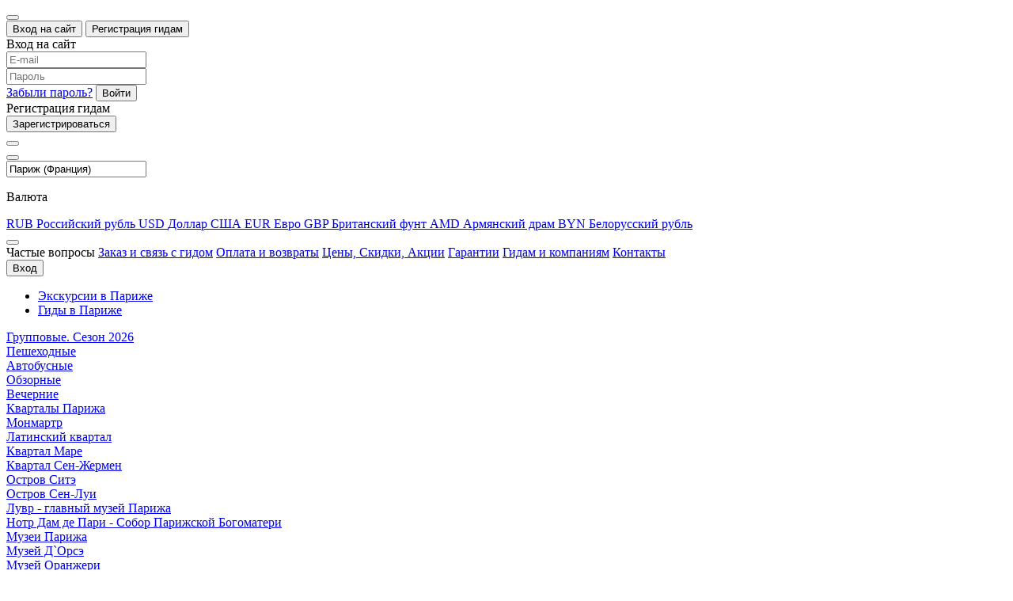

--- FILE ---
content_type: text/html; charset=UTF-8
request_url: https://excursio.com/ru/france/paris1/collection/ekskursii-poiz-pariga-v-mini-gruppah-do-8-chelovek-tseni-i-raspisanie/
body_size: 47982
content:

<!DOCTYPE html>
<html lang="ru">
<head>
	<meta charset="UTF-8">
		<title>Экскурсии в Париже в мини-группах на русском языке - цены, расписание в 2026 году</title>
	<meta name="viewport" content="width=device-width, initial-scale=1.0, user-scalable=no">
	<link rel="apple-touch-icon" sizes="180x180" href="/bitrix/templates/index_v2/img/apple-touch-icon1.png">
	<link rel="icon" type="image/png" sizes="32x32" href="/bitrix/templates/index_v2/img/favicon3-32x32.png">
	<link rel="icon" type="image/png" sizes="16x16" href="/bitrix/templates/index_v2/img/favicon3-16x16.png">
			<meta name="msapplication-TileColor" content="#02b02a">
	<meta name="theme-color" content="#ffffff">
		<link href="/bitrix/templates/index_v2/css/template.css?158445403239062" type="text/css" rel="stylesheet">
			<link href="/bitrix/templates/index_v2/css/excursions_city.css?159401654698384" type="text/css" rel="stylesheet">
		<meta name="description" content="Экскурсии в Париже в мини-группах на русском языке! ☛ Выбирайте интересные экскурсии с профессиональным гидом и по выгодным ценам! Узнать расписание на 2026 год, ✓ забронировать развлечения и экскурсии вы сможете на сайте excursio.com. ✈ Заходите и покупайте билеты онлайн!" />
</head>

<body>
		<div class="all-wrap" id="all-wrap">
				<div class="popup-section">
			<div class="popup" id="authorization">
				<div class="popup__content">
					<button type="button" class="popup__button-close"></button>
					<div class="authorization">
						<div class="authorization__mobile-title">
							<button class="authorization__mobile-button authorization__mobile-button--autorization authorization__mobile-button--active">
								Вход на сайт
							</button>
							<button class="authorization__mobile-button authorization__mobile-button--guide">
								Регистрация гидам
							</button>
						</div>
						<div class="authorization__wrapper">
							<div class="authorization__content-container">
								<div class="authorization__title">Вход на сайт</div>

																<div class="bx-auth">
	<form method="post" name="bx_auth_servicesform" target="_top" action="/ru/france/paris1/collection/ekskursii-poiz-pariga-v-mini-gruppah-do-8-chelovek-tseni-i-raspisanie/?COUNTRY_ALIAS=france&amp;amp;CITY_ALIAS=paris1&amp;amp;COLLECTION_CODE=ekskursii-poiz-pariga-v-mini-gruppah-do-8-chelovek-tseni-i-raspisanie">
										</form>
</div>
																																<form class="authorization__form" name="system_auth_form6zOYVN" method="post" target="_top">
																			<input type="hidden" name="backurl" value="/ru/france/paris1/collection/ekskursii-poiz-pariga-v-mini-gruppah-do-8-chelovek-tseni-i-raspisanie/?COUNTRY_ALIAS=france&amp;CITY_ALIAS=paris1&amp;COLLECTION_CODE=ekskursii-poiz-pariga-v-mini-gruppah-do-8-chelovek-tseni-i-raspisanie" />
																											<input type="hidden" name="AUTH_FORM" value="Y" />
									<input type="hidden" name="TYPE" value="AUTH" />
									<div class="authorization__input-wrapper">
										<span data-id="error" class="authorization__input-text"></span>
										<input
											class="authorization__form-input"
											type="text"
											name="USER_LOGIN"
											maxlength="50"
											value=""
											placeholder="E-mail"
											tabindex="2" />
									</div>
									<div class="authorization__input-wrapper">
										<span data-id="error" class="authorization__input-text"></span>
										<input class="authorization__form-input"
											type="password"
											name="USER_PASSWORD"
											maxlength="50"
											placeholder="Пароль"
											autocomplete="off"
											tabindex="2" />
									</div>
									<div class="authorization__buttons-section">
										<a class="authorization__form-link authorization__description" href="/ru/auth/?forgot_password=yes">Забыли пароль?</a>
										<button type="submit" name="Login" class="authorization__button" data-action="check-login">Войти</button>
									</div>
								</form>
							</div>

							<div class="authorization__content-container">
								<div class="authorization__title">Регистрация гидам</div>
									<div class="authorization__button-wrapper">
										<button data-id="guide-auth-link" data-link="/ru/register/partner/" type="button" class="authorization__button">Зарегистрироваться</button>
									</div>
								</form>
							</div>
						</div>
					</div>
				</div>
			</div>
		</div>
						<header class="header" id="page-top">
			<div class="header__container">
				<a href="/ru/" class="header__logo-wrap"></a>

				<div class="header__search-box">
					<button class="header__search-btn" type="button">
						<span class="inline-svg-icon header__search-svg-d"></span>
					</button>
					<div class="header__search-mobile-dropdown">
						<div class="header__search-filter">
							<div class="header__search-form">
															<form action="/ru/excursion/">
									<div class="header__search-container">
										<div class="header__search-main">
											<div class="top-filter__form-input-holder top-filter__form-input-holder--name">
												<button type="button" class="top-filter__form-input-svg header__search-close active"></button>
												<div class="header__search-submit-holder">
													<span id="headersearch-spinner" class="toplds-spinner"><div></div><div></div><div></div><div></div><div></div><div></div><div></div><div></div><div></div><div></div><div></div><div></div></span>
													<span class="header__search-submit">
																													<span class="inline-svg-icon header__search-svg-d"></span>
																											</span>
												</div>
												<input
														class="top-filter__form-input"
														placeholder="Город или тема экскурсии"
														tabindex="1"
														type="text"
														id="search-input"
														value="Париж (Франция)"
												/>
												<div id="search-results-container"></div>
											</div>
										</div>
									</div>
								</form>
							</div>
						</div>
					</div>
				</div>

				<nav class="header__nav" data-id="header-nav" data-auth="" data-mobile="">
															<form method="POST" action="/ru/france/paris1/collection/ekskursii-poiz-pariga-v-mini-gruppah-do-8-chelovek-tseni-i-raspisanie/" data-id="currency_form">
						<div class="header__currency">
							<div class="header__currency-select-wrap js-currency-trigger">
								<div class="header__currency-select js-currency-chosen">
									<p class="header__currency-select-text js-currency-chosen-text">Валюта</p>
								</div>
								<div class="currency-dropdown js-currency-dropdown">
									<div class="currency-dropdown__list">
																					<a href="#" class="currency-dropdown__item js-currency-item" data-action="currency_val" data-value="RUB">
												<span class="currency-dropdown__item-abbr js-currency-item-abbr">RUB</span>
												<span class="currency-dropdown__item-text js-currency-item-text">Российский рубль</span>
											</a>
																						<a href="#" class="currency-dropdown__item js-currency-item" data-action="currency_val" data-value="USD">
												<span class="currency-dropdown__item-abbr js-currency-item-abbr">USD</span>
												<span class="currency-dropdown__item-text js-currency-item-text">Доллар США</span>
											</a>
																						<a href="#" class="currency-dropdown__item js-currency-item" data-action="currency_val" data-value="EUR">
												<span class="currency-dropdown__item-abbr js-currency-item-abbr">EUR</span>
												<span class="currency-dropdown__item-text js-currency-item-text">Евро</span>
											</a>
																						<a href="#" class="currency-dropdown__item js-currency-item" data-action="currency_val" data-value="GBP">
												<span class="currency-dropdown__item-abbr js-currency-item-abbr">GBP</span>
												<span class="currency-dropdown__item-text js-currency-item-text">Британский фунт</span>
											</a>
																						<a href="#" class="currency-dropdown__item js-currency-item" data-action="currency_val" data-value="AMD">
												<span class="currency-dropdown__item-abbr js-currency-item-abbr">AMD</span>
												<span class="currency-dropdown__item-text js-currency-item-text">Армянский драм</span>
											</a>
																						<a href="#" class="currency-dropdown__item js-currency-item" data-action="currency_val" data-value="BYN">
												<span class="currency-dropdown__item-abbr js-currency-item-abbr">BYN</span>
												<span class="currency-dropdown__item-text js-currency-item-text">Белорусский рубль</span>
											</a>
																				</div>
								</div>
							</div>
						</div>
						<input type="hidden" name="USER_SETTINGS_CURRENCY_SAIT" data-id="user_currency_value" value="EUR">
																	</form>
					
					

<div class="header__faq">
	<button class="header__faq-button">
		<span class="inline-svg-icon"></span>
	</button>

	<div class="header__faq-dropdown custom_faq_menu">
		<span class="faq-close" data-action="close-faq"></span>
		<span class="faq_menu_head">Частые вопросы</span>
		
							<a href="/ru/help/zakaz/" class="header__faq-link">Заказ и связь с гидом</a>
					
							<a href="/ru/help/oplata-i-vozvraty/" class="header__faq-link">Оплата и возвраты</a>
					
							<a href="/ru/help/tseny-aktsii-skidki/" class="header__faq-link">Цены, Скидки, Акции</a>
					
							<a href="/ru/help/garantii/" class="header__faq-link">Гарантии</a>
					
							<a href="/ru/help/gidam/osnovnye-uslovija-sotrudnichestva/" class="header__faq-link faq_border">Гидам и компаниям</a>
					
							<a href="/ru/contact" class="header__faq-link">Контакты</a>
						</div>
</div>


					<div class="header__login-section" data-authorize="">
			<button type="button" class="header__button-login" data-popup="authorization" id="return" data-rel="aHR0cHM6Ly9leGN1cnNpby5jb20vcnUvZnJhbmNlL3BhcmlzMS9jb2xsZWN0aW9uL2Vrc2t1cnNpaS1wb2l6LXBhcmlnYS12LW1pbmktZ3J1cHBhaC1kby04LWNoZWxvdmVrLXRzZW5pLWktcmFzcGlzYW5pZS8=">
			Вход		</button>

			</div>
				</nav>
							</div>
		</header>
		<main><div class="country-page excursions">
		<div class="country-page__tab-container">
		<ul class="country-page__tab-list excursions__container js-page-top-nav">
						<li class="country-page__tab-item">
				<a class="country-page__tab-link js-page-top-nav-link" href="/ru/geo/france/region-ile-de-france/paris1.html">
					Экскурсии в Париже				</a>
			</li>
						<li class="country-page__tab-item">
				<a class="country-page__tab-link js-page-top-nav-link" href="/ru/pgeo/france/region-ile-de-france/paris1.html">
					Гиды в Париже				</a>
			</li>
					</ul>
	</div>

	<div class="excursions__wrapper">
			
		
		<div class="excursions__filter" data-id="filter-container" style="position:relative;">
			<div class="excursions-filter">
				
				
<form class="excursions-filter__wrapper"
		name="exFilter_form"
		method="POST"
		data-id="excollectionfilter_form"
		data-cityid="131356"
		data-cityalias="paris1"
		data-collectioncode="ekskursii-poiz-pariga-v-mini-gruppah-do-8-chelovek-tseni-i-raspisanie"
		action="/ru/france/paris1/collection/ekskursii-poiz-pariga-v-mini-gruppah-do-8-chelovek-tseni-i-raspisanie/">

			<div class="excursions-filter__category">
		<div class="excursions-filter__category-list custom-style-list">
												<div data-id="parent" class="excursions-filter__category-item excursions-filter__item-subcategory opened">
						<span class="excursions-filter__category-label">
																								<a href="/ru/france/paris1/collection/gruppovie-ekskursii-poiz-pariga-tseni-i-raspisanie/" class="excursions-filter__category-label-text">
										Групповые. Сезон 2026									</a>
																												</span>
													<div class="excursions-filter__subcategory-list">
															<div class="excursions-filter__subcategory-item">
																			<a href="/ru/france/paris1/collection/peshehodnie-ekskursii-po-parigu/">
											Пешеходные										</a>
																	</div>
															<div class="excursions-filter__subcategory-item">
																			<a href="/ru/france/paris1/collection/avtobusnie-ekskursii-po-parigu/">
											Автобусные										</a>
																	</div>
														</div>
											</div>
																<div data-id="parent" class="excursions-filter__category-item">
						<span class="excursions-filter__category-label no-subcollections">
																								<a href="/ru/france/paris1/collection/obzorniy-parig/" class="excursions-filter__category-label-text">
										Обзорные									</a>
																												</span>
											</div>
																<div data-id="parent" class="excursions-filter__category-item">
						<span class="excursions-filter__category-label no-subcollections">
																								<a href="/ru/france/paris1/collection/vecherniy-parig/" class="excursions-filter__category-label-text">
										Вечерние									</a>
																												</span>
											</div>
																<div data-id="parent" class="excursions-filter__category-item excursions-filter__item-subcategory">
						<span class="excursions-filter__category-label">
																								<a href="/ru/france/paris1/collection/kvartali-pariga/" class="excursions-filter__category-label-text">
										Кварталы Парижа									</a>
																													<div class="excursion-card__icon-dots excursion-card__dots-filter">
								<div class="excursion-card__more" data-action="show-dsubcol">
									<div class="excursion-card__more-dot"></div>
								</div>
							</div>
													</span>
													<div class="excursions-filter__subcategory-list">
															<div class="excursions-filter__subcategory-item">
																			<a href="/ru/france/paris1/collection/monmartr/">
											Монмартр										</a>
																	</div>
															<div class="excursions-filter__subcategory-item">
																			<a href="/ru/france/paris1/collection/latinskiy-kvartal/">
											Латинский квартал										</a>
																	</div>
															<div class="excursions-filter__subcategory-item">
																			<a href="/ru/france/paris1/collection/kvartal-mare/">
											Квартал Маре										</a>
																	</div>
															<div class="excursions-filter__subcategory-item">
																			<a href="/ru/france/paris1/collection/ekskursiya-po-kvartalu-sen-germen-v-parige/">
											Квартал Сен-Жермен										</a>
																	</div>
															<div class="excursions-filter__subcategory-item">
																			<a href="/ru/france/paris1/collection/ostrov-site/">
											Остров Ситэ										</a>
																	</div>
															<div class="excursions-filter__subcategory-item">
																			<a href="/ru/france/paris1/collection/ekskursii-po-ostrovu-sen-lui-v-parige/">
											Остров Сен-Луи										</a>
																	</div>
														</div>
											</div>
																<div data-id="parent" class="excursions-filter__category-item">
						<span class="excursions-filter__category-label no-subcollections">
																								<a href="/ru/france/paris1/collection/luvr/" class="excursions-filter__category-label-text">
										Лувр - главный музей Парижа									</a>
																												</span>
											</div>
																<div data-id="parent" class="excursions-filter__category-item">
						<span class="excursions-filter__category-label no-subcollections">
																								<a href="/ru/france/paris1/collection/ekskursii-v-sobor-parigskoy-bogomateri/" class="excursions-filter__category-label-text">
										Нотр Дам де Пари - Собор Парижской Богоматери									</a>
																												</span>
											</div>
																<div data-id="parent" class="excursions-filter__category-item excursions-filter__item-subcategory">
						<span class="excursions-filter__category-label">
																								<a href="/ru/france/paris1/collection/muzei-i-sobori-pariga/" class="excursions-filter__category-label-text">
										Музеи Парижа									</a>
																													<div class="excursion-card__icon-dots excursion-card__dots-filter">
								<div class="excursion-card__more" data-action="show-dsubcol">
									<div class="excursion-card__more-dot"></div>
								</div>
							</div>
													</span>
													<div class="excursions-filter__subcategory-list">
															<div class="excursions-filter__subcategory-item">
																			<a href="/ru/france/paris1/collection/muzey-dorse/">
											Музей Д`Орсэ										</a>
																	</div>
															<div class="excursions-filter__subcategory-item">
																			<a href="/ru/france/paris1/collection/muzey-orangeri/">
											Музей Оранжери										</a>
																	</div>
															<div class="excursions-filter__subcategory-item">
																			<a href="/ru/france/paris1/collection/opera-garne/">
											Опера Гарнье										</a>
																	</div>
															<div class="excursions-filter__subcategory-item">
																			<a href="/ru/france/paris1/collection/tsentr-pompidu/">
											Центр Помпиду										</a>
																	</div>
														</div>
											</div>
																<div data-id="parent" class="excursions-filter__category-item excursions-filter__item-subcategory">
						<span class="excursions-filter__category-label">
																								<a href="/ru/france/paris1/collection/tematicheskiy-parig/" class="excursions-filter__category-label-text">
										Тематический Париж									</a>
																													<div class="excursion-card__icon-dots excursion-card__dots-filter">
								<div class="excursion-card__more" data-action="show-dsubcol">
									<div class="excursion-card__more-dot"></div>
								</div>
							</div>
													</span>
													<div class="excursions-filter__subcategory-list">
															<div class="excursions-filter__subcategory-item">
																			<a href="/ru/france/paris1/collection/burguazniy-parig/">
											Буржуазный Париж										</a>
																	</div>
															<div class="excursions-filter__subcategory-item">
																			<a href="/ru/france/paris1/collection/kvesti-v-parige/">
											Квесты в Париже										</a>
																	</div>
															<div class="excursions-filter__subcategory-item">
																			<a href="/ru/france/paris1/collection/kritie-passagi-pariga/">
											Крытые пассажи Парижа										</a>
																	</div>
															<div class="excursions-filter__subcategory-item">
																			<a href="/ru/france/paris1/collection/ekskursiya-po-parigu-aleksandra-dyuma/">
											Париж Александра Дюма										</a>
																	</div>
															<div class="excursions-filter__subcategory-item">
																			<a href="/ru/france/paris1/collection/po-sledam-koda-da-vinchi/">
											По следам Кода да Винчи										</a>
																	</div>
															<div class="excursions-filter__subcategory-item">
																			<a href="/ru/france/paris1/collection/srednevekoviy-parig/">
											Средневековый Париж										</a>
																	</div>
														</div>
											</div>
																<div data-id="parent" class="excursions-filter__category-item excursions-filter__item-subcategory">
						<span class="excursions-filter__category-label">
																								<a href="/ru/france/paris1/collection/ekskursii-vo-dvortsi-frantsii-iz-pariga/" class="excursions-filter__category-label-text">
										Дворцы Франции									</a>
																													<div class="excursion-card__icon-dots excursion-card__dots-filter">
								<div class="excursion-card__more" data-action="show-dsubcol">
									<div class="excursion-card__more-dot"></div>
								</div>
							</div>
													</span>
													<div class="excursions-filter__subcategory-list">
															<div class="excursions-filter__subcategory-item">
																			<a href="/ru/france/paris1/collection/dvorets-versal-iz-pariga/">
											Версаль										</a>
																	</div>
															<div class="excursions-filter__subcategory-item">
																			<a href="/ru/france/paris1/collection/dvorets-vo-le-vikont-iz-pariga/">
											Во-ле-Виконт										</a>
																	</div>
															<div class="excursions-filter__subcategory-item">
																			<a href="/ru/france/paris1/collection/dvorets-malmezon-iz-pariga/">
											Мальмезон										</a>
																	</div>
															<div class="excursions-filter__subcategory-item">
																			<a href="/ru/france/paris1/collection/dvorets-fontenblo-iz-pariga/">
											Фонтенбло										</a>
																	</div>
														</div>
											</div>
																<div data-id="parent" class="excursions-filter__category-item excursions-filter__item-subcategory">
						<span class="excursions-filter__category-label">
																								<a href="/ru/france/paris1/collection/zamki-i-dvortsi-frantsii-iz-pariga/" class="excursions-filter__category-label-text">
										Замки Франции									</a>
																													<div class="excursion-card__icon-dots excursion-card__dots-filter">
								<div class="excursion-card__more" data-action="show-dsubcol">
									<div class="excursion-card__more-dot"></div>
								</div>
							</div>
													</span>
													<div class="excursions-filter__subcategory-list">
															<div class="excursions-filter__subcategory-item">
																			<a href="/ru/france/paris1/collection/ekskursiya-v-zamok-bretey-iz-pariga/">
											Бретей										</a>
																	</div>
															<div class="excursions-filter__subcategory-item">
																			<a href="/ru/france/paris1/collection/zamki-dolini-luari-iz-pariga/">
											Замки Луары										</a>
																	</div>
															<div class="excursions-filter__subcategory-item">
																			<a href="/ru/france/paris1/collection/zamok-perfon-iz-pariga/">
											Пьерфон										</a>
																	</div>
															<div class="excursions-filter__subcategory-item">
																			<a href="/ru/france/paris1/collection/zamok-shantiyi-iz-pariga/">
											Шантийи										</a>
																	</div>
														</div>
											</div>
																<div data-id="parent" class="excursions-filter__category-item excursions-filter__item-subcategory">
						<span class="excursions-filter__category-label">
																								<a href="/ru/france/paris1/collection/ekskursii-po-mestam-hudognikov-iz-pariga/" class="excursions-filter__category-label-text">
										Художники во Франции									</a>
																													<div class="excursion-card__icon-dots excursion-card__dots-filter">
								<div class="excursion-card__more" data-action="show-dsubcol">
									<div class="excursion-card__more-dot"></div>
								</div>
							</div>
													</span>
													<div class="excursions-filter__subcategory-list">
															<div class="excursions-filter__subcategory-item">
																			<a href="/ru/france/paris1/collection/derevnya-hudognikov-barbizon-iz-pariga/">
											Деревня художников Барбизон										</a>
																	</div>
															<div class="excursions-filter__subcategory-item">
																			<a href="/ru/france/paris1/collection/dom-van-goga-v-over-syur-uaz-iz-pariga/">
											Дом Ван Гога										</a>
																	</div>
															<div class="excursions-filter__subcategory-item">
																			<a href="/ru/france/paris1/collection/dom-kloda-mone-v-giverni-iz-pariga/">
											Дом Клода Моне										</a>
																	</div>
														</div>
											</div>
																<div data-id="parent" class="excursions-filter__category-item excursions-filter__item-subcategory">
						<span class="excursions-filter__category-label">
																								<a href="/ru/france/paris1/collection/goroda-frantsii-iz-pariga/" class="excursions-filter__category-label-text">
										Города Франции									</a>
																													<div class="excursion-card__icon-dots excursion-card__dots-filter">
								<div class="excursion-card__more" data-action="show-dsubcol">
									<div class="excursion-card__more-dot"></div>
								</div>
							</div>
													</span>
													<div class="excursions-filter__subcategory-list">
															<div class="excursions-filter__subcategory-item">
																			<a href="/ru/france/paris1/collection/amen-iz-pariga/">
											Амьен										</a>
																	</div>
															<div class="excursions-filter__subcategory-item">
																			<a href="/ru/france/paris1/collection/ekskursii-v-dinan-iz-pariga/">
											Динан										</a>
																	</div>
															<div class="excursions-filter__subcategory-item">
																			<a href="/ru/france/paris1/collection/ekskursii-v-dovil-iz-pariga/">
											Довиль										</a>
																	</div>
															<div class="excursions-filter__subcategory-item">
																			<a href="/ru/france/paris1/collection/ekskursii-v-giverni-iz-pariga/">
											Живерни										</a>
																	</div>
															<div class="excursions-filter__subcategory-item">
																			<a href="/ru/france/paris1/collection/ekskursii-v-konyak-iz-pariga/">
											Коньяк										</a>
																	</div>
															<div class="excursions-filter__subcategory-item">
																			<a href="/ru/france/paris1/collection/lil-iz-pariga/">
											Лиль										</a>
																	</div>
															<div class="excursions-filter__subcategory-item">
																			<a href="/ru/france/paris1/collection/ekskursii-v-onfler-iz-pariga/">
											Онфлер										</a>
																	</div>
															<div class="excursions-filter__subcategory-item">
																			<a href="/ru/france/paris1/collection/ruan-i-giverni-iz-pariga/">
											Руан										</a>
																	</div>
															<div class="excursions-filter__subcategory-item">
																			<a href="/ru/france/paris1/collection/sen-malo-i-dinan-iz-pariga/">
											Сен Мало										</a>
																	</div>
															<div class="excursions-filter__subcategory-item">
																			<a href="/ru/france/paris1/collection/ekskursii-v-senlis-iz-pariga/">
											Сенлис										</a>
																	</div>
															<div class="excursions-filter__subcategory-item">
																			<a href="/ru/france/paris1/collection/ekskursii-v-sent-emilon-iz-pariga/">
											Сeнт-Эмильон										</a>
																	</div>
															<div class="excursions-filter__subcategory-item">
																			<a href="/ru/france/paris1/collection/ekskursiya-v-sotern-iz-pariga/">
											Сотерн										</a>
																	</div>
															<div class="excursions-filter__subcategory-item">
																			<a href="/ru/france/paris1/collection/strasburg-iz-pariga/">
											Страсбург										</a>
																	</div>
															<div class="excursions-filter__subcategory-item">
																			<a href="/ru/france/paris1/collection/ekskursii-v-truvil-iz-pariga/">
											Трувиль										</a>
																	</div>
															<div class="excursions-filter__subcategory-item">
																			<a href="/ru/france/paris1/collection/shartr-iz-pariga/">
											Шартр										</a>
																	</div>
															<div class="excursions-filter__subcategory-item">
																			<a href="/ru/france/paris1/collection/ekskursii-v-etretu-iz-pariga/">
											Этрета										</a>
																	</div>
														</div>
											</div>
																<div data-id="parent" class="excursions-filter__category-item excursions-filter__item-subcategory">
						<span class="excursions-filter__category-label">
																								<a href="/ru/france/paris1/collection/regioni-frantsii-iz-pariga/" class="excursions-filter__category-label-text">
										Регионы Франции									</a>
																													<div class="excursion-card__icon-dots excursion-card__dots-filter">
								<div class="excursion-card__more" data-action="show-dsubcol">
									<div class="excursion-card__more-dot"></div>
								</div>
							</div>
													</span>
													<div class="excursions-filter__subcategory-list">
															<div class="excursions-filter__subcategory-item">
																			<a href="/ru/france/paris1/collection/akvitaniya-vina-bordo-i-konyaki/">
											Аквитания - вина Бордо и коньяки										</a>
																	</div>
															<div class="excursions-filter__subcategory-item">
																			<a href="/ru/france/paris1/collection/burgundiya-iz-pariga/">
											Бургундия										</a>
																	</div>
															<div class="excursions-filter__subcategory-item">
																			<a href="/ru/france/paris1/collection/ekskursiya-v-medok-iz-pariga/">
											Медок										</a>
																	</div>
															<div class="excursions-filter__subcategory-item">
																			<a href="/ru/france/paris1/collection/normandiya-iz-pariga/">
											Нормандия										</a>
																	</div>
															<div class="excursions-filter__subcategory-item">
																			<a href="/ru/france/paris1/collection/shampan-i-pogreba-shampanskih-vin-iz-pariga/">
											Шампань и погреба шампанских вин										</a>
																	</div>
														</div>
											</div>
																<div data-id="parent" class="excursions-filter__category-item excursions-filter__item-subcategory">
						<span class="excursions-filter__category-label">
																								<a href="/ru/france/paris1/collection/ekskursii-v-drugie-strani-iz-pariga/" class="excursions-filter__category-label-text">
										по Европе									</a>
																													<div class="excursion-card__icon-dots excursion-card__dots-filter">
								<div class="excursion-card__more" data-action="show-dsubcol">
									<div class="excursion-card__more-dot"></div>
								</div>
							</div>
													</span>
													<div class="excursions-filter__subcategory-list">
															<div class="excursions-filter__subcategory-item">
																			<a href="/ru/france/paris1/collection/belgiya-iz-pariga/">
											Бельгия										</a>
																	</div>
															<div class="excursions-filter__subcategory-item">
																			<a href="/ru/france/paris1/collection/ekskursiya-v-bryugge-iz-pariga/">
											Бельгия. Брюгге										</a>
																	</div>
														</div>
											</div>
																<div data-id="parent" class="excursions-filter__category-item excursions-filter__item-subcategory">
						<span class="excursions-filter__category-label">
																								<a href="/ru/france/paris1/collection/kladbishcha-znamenitostey-pariga-i-prigorodov/" class="excursions-filter__category-label-text">
										Кладбища знаменитостей									</a>
																													<div class="excursion-card__icon-dots excursion-card__dots-filter">
								<div class="excursion-card__more" data-action="show-dsubcol">
									<div class="excursion-card__more-dot"></div>
								</div>
							</div>
													</span>
													<div class="excursions-filter__subcategory-list">
															<div class="excursions-filter__subcategory-item">
																			<a href="/ru/france/paris1/collection/russkoe-kladbishche-sent-genevev-de-bua/">
											Русское Кладбище Сент-Женевьев-де-Буа										</a>
																	</div>
															<div class="excursions-filter__subcategory-item">
																			<a href="/ru/france/paris1/collection/kladbishche-znamenitostey-per-lashez/">
											Кладбище знаменитостей Пер-Лашез										</a>
																	</div>
														</div>
											</div>
																<div data-id="parent" class="excursions-filter__category-item excursions-filter__item-subcategory">
						<span class="excursions-filter__category-label">
																								<a href="/ru/france/paris1/collection/razvlecheniya-v-parige/" class="excursions-filter__category-label-text">
										Развлечения									</a>
																													<div class="excursion-card__icon-dots excursion-card__dots-filter">
								<div class="excursion-card__more" data-action="show-dsubcol">
									<div class="excursion-card__more-dot"></div>
								</div>
							</div>
													</span>
													<div class="excursions-filter__subcategory-list">
															<div class="excursions-filter__subcategory-item">
																			<a href="/ru/france/paris1/collection/ekskursii-v-disneylend-iz-pariga/">
											Диснейленд										</a>
																	</div>
															<div class="excursions-filter__subcategory-item">
																			<a href="/ru/france/paris1/collection/ekskursii-v-park-frantsiya-v-miniatyure-iz-pariga/">
											Парк Франция в миниатюре										</a>
																	</div>
															<div class="excursions-filter__subcategory-item">
																			<a href="/ru/france/paris1/collection/ekskursii-v-safari-park-tuari-iz-pariga/">
											Сафари-парк Туари										</a>
																	</div>
														</div>
											</div>
																<div data-id="parent" class="excursions-filter__category-item">
						<span class="excursions-filter__category-label no-subcollections">
																								<a href="/ru/france/paris1/collection/luchshie-ekskursii-v-parige/" class="excursions-filter__category-label-text">
										Лучшие									</a>
																												</span>
											</div>
																<div data-id="parent" class="excursions-filter__category-item">
						<span class="excursions-filter__category-label no-subcollections">
																								<a href="/ru/france/paris1/collection/neobichnie-ekskursii-v-parige/" class="excursions-filter__category-label-text">
										Необычные									</a>
																												</span>
											</div>
									</div>
		<a href="javascript:void(0)" class="excursions-filter__category-show-more" data-status="hidden">Посмотреть все</a>
	</div>
	
	<input type="hidden" name="set_filter" value="Y" />
	
	<div class="excursions-filter__filter">
		<button class="excursions-filter__filter-btn" type="button">
			<span class="excursions-filter__filter-btn-wrapper">
				<span class="excursions-filter__filter-btn-text">
					Фильтр					<span>
										(Показано 0 экскурсий из )								</span>
				</span>
				<span class="inline-svg-icon m-filter"> </span>
			</span>
		</button>
		<div class="excursions-filter__filter-dropdown">
			<button class="excursions-filter__search-exit" data-close='filter'>
				<span class="inline-svg-icon m-filter-close"> </span>
			</button>
			<div class="excursions-filter__filter-dropdown-wrp" data-id="excounter-point">

				
								<div class="dropdown dropdown--opened">
					<div class="dropdown__title-box">
						<div class="dropdown__title">Условия бронирования</div>
						<svg class="dropdown__title-arrow">
							<use xlink:href="#green-arrow"></use>
						</svg>
					</div>
											<div class="dropdown__dropdown-box">
					<div class="dropdown__wrapper"><div class="checkbox"><input class="checkbox__input" id="is_free" type="checkbox" name="exFilter_pf[FREE]" value="Y"> <label class="checkbox__label" for="is_free">Без предоплаты</label></div></div></div>									</div>
				

				<div class="dropdown dropdown--opened">
					<div class="dropdown__title-box">
						<div class="dropdown__title">Участники экскурсии</div>
						<svg class="dropdown__title-arrow">
							<use xlink:href="#green-arrow"></use>
						</svg>
					</div>
											<div class="dropdown__dropdown-box">
				<div class="dropdown__wrapper">
					<div class="people-count excursions-filter__people-count" id="people-count">
						<div class="people-count__item js-people-count-item" data-id="adult">
							<p class="people-count__item-title">
								Взрослые
							</p>
							<div class="people-count__main">
								<a href="#" class="people-count__minus" id="adults-minus" tabindex="5"></a>
								<span class="people-count__count-itself" id="adults-people-count">0</span>
								<a href="#" class="people-count__plus" id="adults-plus" tabindex="4"> </a>
							</div>
							<input id="adult-count" type="hidden" name="adult_count" value="0" />
							<label style="width:0;height:0;position:absolute;" for="adult-count"></label>
						</div>
						<div class="people-count__item js-people-count-item" data-id="child">
							<p class="people-count__item-title">
								Дети до 12 лет
							</p>
							<div class="people-count__main">
								<a href="#" class="people-count__minus" id="children-minus" tabindex="7"></a>
								<span class="people-count__count-itself" id="children-people-count">0</span>
								<a href="#" class="people-count__plus" id="children-plus" tabindex="6"></a>
							</div>
							<input id="child-count" type="hidden" name="child_count" value="0" />
							<label style="width:0;height:0;position:absolute;" for="child-count"></label>
						</div>
						<input type="hidden" name="exFilter_pf[people_max]" value="0" />
					</div>
				</div>
			</div>									</div>

								<div class="dropdown dropdown--opened">
					<div class="dropdown__title-box">
						<div class="dropdown__title">Длительность</div>
						<svg class="dropdown__title-arrow">
							<use xlink:href="#green-arrow"></use>
						</svg>
					</div>
											<div class="dropdown__dropdown-box">
					<div class="dropdown__wrapper"></div></div>									</div>
				
				
				
				
				<button class="excursions-filter__filter-btn-show" data-id="show-count">
					Показать <span data-id="excounter-value">&nbsp;</span> <span
						class="excursions-filter__filter-btn-loader"> <span
						class="lds-spinner"><div></div><div></div><div></div><div></div><div></div><div></div><div></div><div></div><div></div><div></div><div></div><div></div></span>
					</span>
				</button>
				<div class="excursions-filter__btn-wrapper">
					<button type="button" class="excursions-filter__btn excursions-filter__reset" data-action="reset-filter">
						Сбросить					</button>
					<button type="button" class="excursions-filter__btn excursions-filter__btn--filter-apply" data-id="exmobileshow-count">
						Показать <span data-id="exmobilecounter-value">&nbsp;</span>
					</button>
				</div>
			</div>
		</div>
	</div>
</form>


			</div>
		</div>
		
		
<div class="excursions__main-content">
	<div class="country-page__heading-box excursions__heading-box">
		<div class="container">
						<div class="page-header--lg">
				<div class="country-page__breadcrumbs">
					<ul class="breadcrumbs" itemscope="" itemtype="http://schema.org/BreadcrumbList">
						<li class="breadcrumbs__item" itemscope itemprop="itemListElement" itemtype="http://schema.org/ListItem">
							<a class="breadcrumbs__link" href="/ru/" itemprop="item" itemid="/ru/">
								<span itemprop="name">Главная</span>
							</a>
							<meta itemprop="position" content="1">
						</li>
						<li class="breadcrumbs__item" itemscope itemprop="itemListElement" itemtype="http://schema.org/ListItem">
							<a class="breadcrumbs__link" href="/ru/geo/france/" itemprop="item" itemid="/ru/geo/france/">
								<span itemprop="name">Экскурсии во Франции</span>
							</a>
							<meta itemprop="position" content="2">
						</li>
						<li class="breadcrumbs__item" itemscope itemprop="itemListElement" itemtype="http://schema.org/ListItem">
							<a class="breadcrumbs__link" href="/ru/geo/france/region-ile-de-france/paris1.html" itemprop="item" itemid="/ru/geo/france/region-ile-de-france/paris1.html">
								<span itemprop="name">Экскурсии в Париже</span>
							</a>
							<meta itemprop="position" content="3">
						</li>
						<li class="breadcrumbs__item" itemscope itemprop="itemListElement" itemtype="http://schema.org/ListItem">
							<span class="breadcrumbs__link breadcrumbs__link--active" itemscope="" itemtype="http://schema.org/Thing" itemprop="item" itemid="/ru/france/paris1/collection/ekskursii-poiz-pariga-v-mini-gruppah-do-8-chelovek-tseni-i-raspisanie/">
								<span itemprop="name">Экскурсии в Париже в мини-группах</span>
							</span>
							<meta itemprop="position" content="4">
						</li>
					</ul>
				</div>
				<h1 class="country-page__heading">Экскурсии в Париже в мини-группах</h1>
			</div>
					</div>
	</div>
	
	
	
	
	<div class="excursions__result-box">
		<div class="excursions__result">
			Показано <span class="excursions__result-counter">0</span> экскурсий из 0
			
					</div>
				<div class="excursions-sorting">
			<div class="excursions-sorting__mobile">
				<div class="excursions-sorting__dropdown">
					<button type="button" class="excursions-sorting__dropdown-button">
						<span class="excursions-sorting__dropdown-button-wrp">
							<span class="excursions-sorting__dropdown-btn-text">
								Рейтинг-цена по убыванию							</span>
							<svg class="excursions-sorting__dropdown-arrow inline-svg-icon">
								<use xlink:href="#green-arrow"></use>
							</svg>
						</span>
					</button>
					<ul class="excursions-sorting__content">
						<li class="excursions-sorting__content-item"
							data-value="Цена по возрастанию"
							data-field="PROPERTY_EXCRUSION_MIN_PRICE"
							data-sort="ASC"
							data-link="/ru/france/paris1/collection/ekskursii-poiz-pariga-v-mini-gruppah-do-8-chelovek-tseni-i-raspisanie/"
							data-url="/bitrix/components/zionec/collection.excursions/templates/excursions/ajax/">
							Цена по возрастанию						</li>
						<li class="excursions-sorting__content-item"
							data-value="Цена по убыванию"
							data-field="PROPERTY_EXCRUSION_MIN_PRICE"
							data-sort="DESC"
							data-link="/ru/france/paris1/collection/ekskursii-poiz-pariga-v-mini-gruppah-do-8-chelovek-tseni-i-raspisanie/"
							data-url="/bitrix/components/zionec/collection.excursions/templates/excursions/ajax/">
							Цена по убыванию							</li>
						<li class="excursions-sorting__content-item"
							data-value="Длительность по возрастанию"
							data-field="PROPERTY_duration"
							data-sort="ASC"
							data-link="/ru/france/paris1/collection/ekskursii-poiz-pariga-v-mini-gruppah-do-8-chelovek-tseni-i-raspisanie/"
							data-url="/bitrix/components/zionec/collection.excursions/templates/excursions/ajax/">
							Длительность по возрастанию						</li>
						<li class="excursions-sorting__content-item"
							data-value="Длительность по убыванию"
							data-field="PROPERTY_duration"
							data-sort="DESC"
							data-link="/ru/france/paris1/collection/ekskursii-poiz-pariga-v-mini-gruppah-do-8-chelovek-tseni-i-raspisanie/"
							data-url="/bitrix/components/zionec/collection.excursions/templates/excursions/ajax/">
							Длительность по убыванию						</li>
						<li class="excursions-sorting__content-item"
							data-value="Популярность по возрастанию"
							data-field="PROPERTY_rating"
							data-sort="ASC"
							data-link="/ru/france/paris1/collection/ekskursii-poiz-pariga-v-mini-gruppah-do-8-chelovek-tseni-i-raspisanie/"
							data-url="/bitrix/components/zionec/collection.excursions/templates/excursions/ajax/">
							Рейтинг-цена по возрастанию						</li>
						<li class="excursions-sorting__content-item"
							data-value="Популярность по убыванию"
							data-field="PROPERTY_rating"
							data-sort="DESC"
							data-link="/ru/france/paris1/collection/ekskursii-poiz-pariga-v-mini-gruppah-do-8-chelovek-tseni-i-raspisanie/"
							data-url="/bitrix/components/zionec/collection.excursions/templates/excursions/ajax/">
							Рейтинг-цена по убыванию						</li>
					</ul>
				</div>
			</div>
			<div class="excursions-sorting__desktop">
				<ul class="excursions-sorting__list">
					<li class="excursions-sorting__item "
						data-class=""
						data-field="PROPERTY_EXCRUSION_MIN_PRICE"
						data-link="/ru/france/paris1/collection/ekskursii-poiz-pariga-v-mini-gruppah-do-8-chelovek-tseni-i-raspisanie/"
						data-url="/bitrix/components/zionec/collection.excursions/templates/excursions/ajax/">
						<span class="excursions-sorting__item-text">Цена</span>
						<span class="excursions-sorting__item-wrapper">
							<svg width="10" height="10" viewBox="0 0 10 10" fill="none" xmlns="http://www.w3.org/2000/svg">
								<path d="M4.66667 2.06544H0V0.197754H4.66667V2.06544Z" />
								<path d="M7.33333 5.80082H0V3.93313H7.33333V5.80082Z" />
								<path d="M10 9.53613H0V7.66845H10V9.53613Z" />
							</svg>
						</span>
					</li>
					<li class="excursions-sorting__item "
						data-class=""
						data-field="PROPERTY_duration"
						data-link="/ru/france/paris1/collection/ekskursii-poiz-pariga-v-mini-gruppah-do-8-chelovek-tseni-i-raspisanie/"
						data-url="/bitrix/components/zionec/collection.excursions/templates/excursions/ajax/">
						<span class="excursions-sorting__item-text">Длительность</span>
						<span class="excursions-sorting__item-wrapper">
							<svg width="10" height="10" viewBox="0 0 10 10" fill="none" xmlns="http://www.w3.org/2000/svg">
								<path d="M4.66667 2.06544H0V0.197754H4.66667V2.06544Z" />
								<path d="M7.33333 5.80082H0V3.93313H7.33333V5.80082Z" />
								<path d="M10 9.53613H0V7.66845H10V9.53613Z" />
							</svg>
						</span>
					</li>
					<li class="excursions-sorting__item excursions-sorting__item--desc"
						data-class="excursions-sorting__item--desc"
						data-field="PROPERTY_rating"
						data-link="/ru/france/paris1/collection/ekskursii-poiz-pariga-v-mini-gruppah-do-8-chelovek-tseni-i-raspisanie/"
						data-url="/bitrix/components/zionec/collection.excursions/templates/excursions/ajax/">
						<span class="excursions-sorting__item-text">Рейтинг-цена</span>
						<span class="excursions-sorting__item-wrapper">
							<svg width="10" height="10" viewBox="0 0 10 10" fill="none" xmlns="http://www.w3.org/2000/svg">
								<path d="M4.66667 2.06544H0V0.197754H4.66667V2.06544Z" />
								<path d="M7.33333 5.80082H0V3.93313H7.33333V5.80082Z" />
								<path d="M10 9.53613H0V7.66845H10V9.53613Z" />
							</svg>
						</span>
					</li>
				</ul>
			</div>
		</div>
		<div class="excursions__result-box-splitter"></div>
	</div>

	<div class="excursions__cards-box">
		<div class="excursions__cards">
					</div>
	</div>
</div>


	</div>

	<div class="excursions__additional-content">
			
		<div class="excursions-about">
	<div class="excursions-about__main-wrapper">
			</div>
</div>

		
			</div>
</div>
			<div class="to-top-button__wrapper to-top-button--none">
				<a href="#page-top" class="to-top-button to-top-button--fixed js-scroll-to-block-link">
					<svg class="to-top-button__svg to-top-button--green" width="14" height="8" viewBox="0 0 14 8" fill="none" xmlns="http://www.w3.org/2000/svg">
						<path d="M7.1765 0.532142L12.7932 5.93244C13.1474 6.30853 13.1474 6.9183 12.7932 7.29422C12.4394 7.67016 11.8655 7.67016 11.5118 7.29422L6.53575 2.57475L1.66476 7.29406C1.31079 7.67001 0.736979 7.67001 0.383153 7.29406C0.0291834 6.91812 0.0291834 6.30838 0.383153 5.93229L5.89515 0.53199C6.07215 0.344018 6.30388 0.250139 6.53572 0.250139C6.76768 0.250139 6.99959 0.344202 7.1765 0.532142Z" fill="white"/>
					</svg>
					<div class="to-top-button__text to-top-button--hidden">К началу</div>
				</a>
			</div>
			</main>
			<footer class="footer">
				<div class="footer-links-container container">
					<ul class="footer-links">
						<li>
							<span class="links-header">
								Помощь
							</span>
						</li>
						<li>
							<a href="/ru/help/zakaz/">
								Бронирование и связь с гидом
							</a>
						</li>
						<li>
							<a href="/ru/help/oplata-i-vozvraty/">
								Оплата и возвраты
							</a>
						</li>
						<li>
							<a href="/ru/help/garantii/">
								Гарантии
							</a>
						</li>
						<li>
							<a href="/ru/help/tseny-aktsii-skidki/">
								Цены, скидки, акции
							</a>
						</li>
						<li>
							<a href="/ru/help/gidam/osnovnye-uslovija-sotrudnichestva/">
								Гидам и компаниям
							</a>
						</li>
						<li>
							<a href="/ru/low/polzovatelskoe-soglashenie/">
								Пользовательское соглашение
							</a>
						</li>
						<li>
							<a href="/ru/low/obrabotka-personalnyh-dannyh/">
								Политика обработки персональных данных
							</a>
						</li>
						<li>
							<a href="/ru/low/ispolzovanie-cookies/">
								Использование файлов cookies
							</a>
						</li>
						<li>
							<a href="/ru/contact/">
								Контакты
							</a>
						</li>
					</ul>

					<ul class="footer-links" itemscope="http://schema.org/WPFooter" itemscope itemtype="http://schema.org/LocalBusiness">
						<meta itemprop="name" content="Excursio">
						<meta itemprop="image" content="/bitrix/templates/index_v2/img/logo.svg">
						<li>
							<span class="links-header">
								Контакты EXCURSIO
							</span>
						</li>
						<li>
							<span>
								Написать в мессенджеры:
							</span>
							<ul class="footer-mess-container">
								<li>
									<a class="footer-messenger viber" href="viber://chat?number=+79997685806"></a>
									<span class="footer-messenger-title">Viber</span>
								</li>
								<li>
									<a class="footer-messenger telegram" href="tg://resolve?domain=excursio_com"></a>
									<span class="footer-messenger-title">Telegram</span>
								</li>
								<li>
									<a target="_blank" class="footer-messenger whatsapp" href="https://wa.me/79997685806?lang=ru"></a>
									<span class="footer-messenger-title">Whatsapp</span>
								</li>
								<li>
									<a target="_blank" class="footer-messenger vk" href="http://vk.me/excuro"></a>
									<span class="footer-messenger-title">VK</span>
								</li>
							</ul>
						</li>
												<li>
							
						</li>
					</ul>

					<ul class="footer-links last-block">
						<li>
							<span class="links-header">
								Каталог
							</span>
						</li>
						<li>
							<a href="/ru/all/">
								Экскурсии
							</a>
						</li>
						<li>
							<a href="/ru/all-guides/">
								Гиды
							</a>
						</li>

											</ul>
				</div>

				<div class="footer__main container footer-logotip">
					<a href="/ru/" class="footer__logo">
						<img alt="Логотип сайта" src="/bitrix/templates/index_v2/img/logo.svg" class="footer__logo-img">
					</a>
				</div>
				<div class="footer__bottom container">
					<div class="footer__development">
						<p class="footer__development-text">© <span itemprop="copyrightYear">2014</span> - 2026. Все права защищены</p>
					</div>
					<div class="footer__development">
						<ul class="footer-payment">
							<li><span class="footer-payment-logo visa" alt="visa"></span></li>
							<li><span class="footer-payment-logo master" alt="mastercard"></span></li>
							<li><span class="footer-payment-logo mir" alt="mir"></span></li>
						</ul>
					</div>
									</div>
			</footer>

			
			<div style="display: none;">
<svg version="1.1" xmlns="http://www.w3.org/2000/svg" xmlns:xlink="http://www.w3.org/1999/xlink">
	<symbol id="checkbox-checked" viewbox="0 0 11 8" fill="none">
	<path d="M1.39488 3.28673L4.60461 6.50992L9.79563 1.40863" stroke="white" stroke-width="2"/>
	</symbol>

	<symbol id="excursio_question" viewbox="0 0 14 14" fill="none">
	<path fill-rule="evenodd" clip-rule="evenodd" d="M6.99951 14C10.8655 14 13.9995 10.866 13.9995 7C13.9995 3.13401 10.8655 0 6.99951 0C3.13351 0 -0.000488281 3.13401 -0.000488281 7C-0.000488281 10.866 3.13351 14 6.99951 14ZM9.63824 5.16169C9.63824 3.63731 8.27588 3 6.89206 3C5.57281 3 4.36221 3.93963 4.36249 4.99994C4.36249 5.43212 4.68726 5.65918 5.06561 5.65918C5.55328 5.65918 5.69705 5.35028 5.8508 5.01995C6.02744 4.64038 6.21722 4.23252 6.95712 4.23252C7.60617 4.23252 7.99448 4.57847 7.99448 5.16194C7.99448 5.66624 7.56641 5.99657 7.11752 6.34293C6.62286 6.72463 6.10297 7.12579 6.10297 7.80072C6.10297 8.14667 6.33002 8.52477 6.79486 8.52477C7.30316 8.52477 7.40536 8.25537 7.51599 7.96381C7.56067 7.84607 7.60672 7.7247 7.68143 7.616C7.78568 7.46291 8.00485 7.30686 8.26019 7.12505C8.85205 6.7036 9.63824 6.14376 9.63824 5.16169ZM7.72479 10.1134C7.72479 9.62614 7.32397 9.22662 6.83823 9.22662C6.35172 9.22662 5.95142 9.6264 5.95142 10.1134C5.95142 10.6012 6.35172 11.0003 6.83823 11.0003C7.32477 11.0003 7.72479 10.6007 7.72479 10.1134Z" fill="#02B02A"/>
	</symbol>

	<symbol id="exit" viewbox="0 0 24 23" fill="none">
	<path d="M7.081 4.919L5.6053 6.3947L16.919 17.7084L18.3947 16.2327L7.081 4.919Z" fill="#999999"/>
	<path d="M5.6053 16.2327L7.081 17.7084L18.3947 6.3947L16.919 4.919L5.6053 16.2327Z" fill="#999999"/>
	</symbol>


	<symbol id="green-arrow" viewbox="0 0 11 6" fill="none">
	<path d="M6 0.225616L10.7742 4.54585C11.0753 4.84673 11.0753 5.33455 10.7742 5.63527C10.4735 5.93603 9.98569 5.93603 9.68496 5.63527L5.45536 1.8597L1.31502 5.63515C1.01415 5.93591 0.526408 5.93591 0.225655 5.63515C-0.0752185 5.3344 -0.0752185 4.84661 0.225655 4.54573L4.91085 0.225494C5.0613 0.0751169 5.25827 1.35984e-05 5.45534 1.35898e-05C5.65251 1.35812e-05 5.84962 0.0752632 6 0.225616Z" fill="#02B02A"/>
	</symbol>

	<symbol id="guaranties_1" viewbox="0 0 47 52" fill="none">
	<path d="M40.9996 19.2443L40.8982 19.1716C40.8779 19.1612 40.8577 19.1404 40.8374 19.13L40.7867 19.0885C38.6683 17.5514 37.3709 16.5025 37.3709 14.7577V10.3335H38.9724V8.22528H37.3709V6.574H35.3133V8.2149H33.7119V10.3231H35.3133V14.7474C35.3133 16.5337 33.9653 17.5826 31.7759 19.1612C31.5327 19.3377 31.2793 19.5143 31.0259 19.7012L30.4785 20.1063L24.5288 7.93449V3.75954H26.1303V1.6409H24.5288V0H22.4712V1.6409H20.8697V3.74915H22.4712V7.92411L22.4611 7.95526L18.0418 17.0114L17.4844 16.5233C16.7242 15.8586 15.9336 15.2874 15.2342 14.7889C13.0449 13.2103 11.6968 12.151 11.6968 10.3751V5.95087H13.2983V3.83224H11.6968V2.19133H9.62907V3.83224H8.0276V5.94048H9.62907V10.3647C9.62907 12.151 8.281 13.1999 6.09165 14.7785C3.51714 16.6479 0 19.1819 0 24.6239C0 27.5007 1.08454 30.2217 3.04076 32.2676L3.20293 32.4442V52H43.7869V36.8372L43.9491 36.6607C45.9155 34.6147 46.9899 31.8937 46.9899 29.017C47 23.6373 43.5639 21.0929 40.9996 19.2443ZM23.5051 10.5412L28.2588 20.2828H20.4339L20.2717 19.9609C20.0994 19.6285 19.917 19.3066 19.7041 18.995L19.5115 18.7042L23.5051 10.5412ZM3.06103 28.747C2.41234 27.4799 2.05758 26.0571 2.05758 24.6239C2.05758 20.2724 4.71318 18.3615 7.27755 16.5129C8.32154 15.7651 9.39594 14.9862 10.2372 14.0411L10.6629 13.553L11.0886 14.0411C11.9198 14.9862 13.0043 15.7651 14.0382 16.5129C14.251 16.6583 14.4537 16.8141 14.6565 16.9595L15.2139 17.3645L3.42592 29.4532L3.06103 28.747ZM16.0552 49.8814H11.6968V43.8059C11.6968 43.2243 11.2305 42.7466 10.6629 42.7466C10.0953 42.7466 9.62907 43.2347 9.62907 43.8163V49.8918H5.27065V39.9425H16.0451V49.8814H16.0552ZM16.0552 37.8238H5.27065V33.3581H16.0451V37.8238H16.0552ZM16.5113 31.0941L16.3491 31.2498H4.59155L16.8154 18.725L17.2208 19.1716C18.6094 20.7086 19.2581 22.4534 19.2581 24.6343C19.2581 27.0749 18.2547 29.4324 16.5113 31.0941ZM28.8872 49.8814H18.1128V32.4442L18.275 32.2676C20.2413 30.2217 21.3157 27.5007 21.3157 24.6239C21.3157 24.0943 21.2853 23.5646 21.2144 23.0557L21.1231 22.3911H28.8872V49.8814ZM41.7293 49.8814H37.3709V48.1989C37.3709 47.6173 36.9047 47.1396 36.3371 47.1396C35.7695 47.1396 35.3032 47.6173 35.3032 48.1989V49.8814H30.9448V37.7408H41.7192V49.8814H41.7293ZM42.1855 35.4767L42.0233 35.6325H30.9549V22.4326L31.1678 22.256C31.7557 21.7783 32.3638 21.3317 32.9618 20.9059C34.0058 20.1582 35.0802 19.3793 35.9114 18.4342L36.3371 17.9461L36.7628 18.4342C37.5939 19.3793 38.6785 20.1582 39.7123 20.9059C42.2767 22.7545 44.9323 24.6655 44.9323 29.017C44.9424 31.4576 43.939 33.8151 42.1855 35.4767Z" fill="#02B02A"/>
	</symbol>

	<symbol id="guaranties_2" viewbox="0 0 52 52" fill="none">
	<g>
		<path d="M46.8024 28.6182V7.7984C46.7995 5.40667 44.8613 3.46892 42.47 3.46596H38.1376V2.59947C38.1376 1.16392 36.9736 0 35.5381 0C34.1021 0 32.9386 1.16392 32.9386 2.59947V3.46596H26.0067V2.59947C26.0067 1.16392 24.8428 0 23.4072 0C21.9713 0 20.8078 1.16392 20.8078 2.59947V3.46596H13.8759V2.59947C13.8759 1.16392 12.7119 0 11.2764 0C9.84043 0 8.67693 1.16392 8.67693 2.59947V3.46596H4.34448C1.95275 3.46892 0.0145777 5.40667 0.0120392 7.7984V35.526C0.0145777 37.9178 1.95275 39.8555 4.34448 39.8585H26.0507C26.4421 45.8486 30.8875 50.7899 36.8027 51.8108C42.7179 52.8317 48.5625 49.6661 50.939 44.1537C53.3155 38.6417 51.6054 32.2187 46.8024 28.6182ZM34.6716 2.59947C34.6716 2.12095 35.0596 1.73298 35.5381 1.73298C36.0166 1.73298 36.4046 2.12095 36.4046 2.59947V6.06542C36.4046 6.54394 36.0166 6.93191 35.5381 6.93191C35.0596 6.93191 34.6716 6.54394 34.6716 6.06542V2.59947ZM22.5408 2.59947C22.5408 2.12095 22.9287 1.73298 23.4072 1.73298C23.8858 1.73298 24.2737 2.12095 24.2737 2.59947V6.06542C24.2737 6.54394 23.8858 6.93191 23.4072 6.93191C22.9287 6.93191 22.5408 6.54394 22.5408 6.06542V2.59947ZM10.4099 2.59947C10.4099 2.12095 10.7979 1.73298 11.2764 1.73298C11.7549 1.73298 12.1429 2.12095 12.1429 2.59947V6.06542C12.1429 6.54394 11.7549 6.93191 11.2764 6.93191C10.7979 6.93191 10.4099 6.54394 10.4099 6.06542V2.59947ZM4.34448 5.19893H8.67693V6.06542C8.67693 7.50097 9.84043 8.66489 11.2764 8.66489C12.7119 8.66489 13.8759 7.50097 13.8759 6.06542V5.19893H20.8078V6.06542C20.8078 7.50097 21.9713 8.66489 23.4072 8.66489C24.8428 8.66489 26.0067 7.50097 26.0067 6.06542V5.19893H32.9386V6.06542C32.9386 7.50097 34.1021 8.66489 35.5381 8.66489C36.9736 8.66489 38.1376 7.50097 38.1376 6.06542V5.19893H42.47C43.9055 5.19893 45.0695 6.36285 45.0695 7.7984V12.1308H1.74502V7.7984C1.74502 6.36285 2.90852 5.19893 4.34448 5.19893ZM1.74502 35.526V13.8638H45.0695V27.5051C41.1808 25.4442 36.5129 25.4954 32.6704 27.6409C28.8283 29.7864 26.3359 33.7338 26.0507 38.1255H4.34448C2.90852 38.1255 1.74502 36.9616 1.74502 35.526ZM39.004 50.2564C32.7829 50.2564 27.7397 45.2131 27.7397 38.992C27.7397 32.7709 32.7829 27.7276 39.004 27.7276C45.2252 27.7276 50.2684 32.7709 50.2684 38.992C50.2612 45.2102 45.2222 50.2492 39.004 50.2564Z" fill="#02B02A"/>
		<path d="M39 29C33.4771 29 29 33.4771 29 39C29 44.5229 33.4771 49 39 49C44.5229 49 49 44.5229 49 39C48.9939 33.4796 44.52 29.0061 39 29ZM39 47.3333C34.3975 47.3333 30.6667 43.6025 30.6667 39C30.6667 34.3975 34.3975 30.6667 39 30.6667C43.6021 30.6667 47.3333 34.3975 47.3333 39C47.328 43.6004 43.6 47.3284 39 47.3333Z" fill="#02B02A"/>
		<path d="M19.0736 17.3298C17.1591 17.3298 15.6076 18.8817 15.6076 20.7957C15.6076 22.7098 17.1591 24.2617 19.0736 24.2617C20.9876 24.2617 22.5395 22.7098 22.5395 20.7957C22.5395 18.8817 20.9876 17.3298 19.0736 17.3298ZM19.0736 22.5287C18.1161 22.5287 17.3406 21.7528 17.3406 20.7957C17.3406 19.8387 18.1161 19.0627 19.0736 19.0627C20.0306 19.0627 20.8066 19.8387 20.8066 20.7957C20.8066 21.7528 20.0306 22.5287 19.0736 22.5287Z" fill="#02B02A"/>
		<path d="M27.7385 24.2617C29.6525 24.2617 31.2044 22.7098 31.2044 20.7957C31.2044 18.8817 29.6525 17.3298 27.7385 17.3298C25.824 17.3298 24.2725 18.8817 24.2725 20.7957C24.2725 22.7098 25.824 24.2617 27.7385 24.2617ZM27.7385 19.0627C28.6955 19.0627 29.4715 19.8387 29.4715 20.7957C29.4715 21.7528 28.6955 22.5287 27.7385 22.5287C26.781 22.5287 26.0055 21.7528 26.0055 20.7957C26.0055 19.8387 26.781 19.0627 27.7385 19.0627Z" fill="#02B02A"/>
		<path d="M36.4034 24.2617C38.3174 24.2617 39.8693 22.7098 39.8693 20.7957C39.8693 18.8817 38.3174 17.3298 36.4034 17.3298C34.4889 17.3298 32.9374 18.8817 32.9374 20.7957C32.9374 22.7098 34.4889 24.2617 36.4034 24.2617ZM36.4034 19.0627C37.3604 19.0627 38.1363 19.8387 38.1363 20.7957C38.1363 21.7528 37.3604 22.5287 36.4034 22.5287C35.4459 22.5287 34.6704 21.7528 34.6704 20.7957C34.6704 19.8387 35.4459 19.0627 36.4034 19.0627Z" fill="#02B02A"/>
		<path d="M10.4087 17.3298C8.49421 17.3298 6.94273 18.8817 6.94273 20.7957C6.94273 22.7098 8.49421 24.2617 10.4087 24.2617C12.3228 24.2617 13.8746 22.7098 13.8746 20.7957C13.8746 18.8817 12.3228 17.3298 10.4087 17.3298ZM10.4087 22.5287C9.45124 22.5287 8.67571 21.7528 8.67571 20.7957C8.67571 19.8387 9.45124 19.0627 10.4087 19.0627C11.3657 19.0627 12.1417 19.8387 12.1417 20.7957C12.1417 21.7528 11.3657 22.5287 10.4087 22.5287Z" fill="#02B02A"/>
		<path d="M19.0736 25.9947C17.1591 25.9947 15.6076 27.5466 15.6076 29.4606C15.6076 31.3747 17.1591 32.9266 19.0736 32.9266C20.9876 32.9266 22.5395 31.3747 22.5395 29.4606C22.5395 27.5466 20.9876 25.9947 19.0736 25.9947ZM19.0736 31.1936C18.1161 31.1936 17.3406 30.4177 17.3406 29.4606C17.3406 28.5036 18.1161 27.7277 19.0736 27.7277C20.0306 27.7277 20.8066 28.5036 20.8066 29.4606C20.8066 30.4177 20.0306 31.1936 19.0736 31.1936Z" fill="#02B02A"/>
		<path d="M26.5826 32.7281L27.1597 31.0958C26.4739 30.8517 26.014 30.2057 26.0076 29.4779C26.0013 28.7502 26.4502 28.0961 27.1318 27.8406C27.813 27.5846 28.5813 27.7822 29.0556 28.3343L30.3697 27.2076C29.4215 26.1025 27.884 25.7078 26.5208 26.2197C25.1572 26.7317 24.2594 28.0411 24.2734 29.4974C24.2873 30.9533 25.2097 32.2458 26.5826 32.7315V32.7281Z" fill="#02B02A"/>
		<path d="M10.4087 25.9947C8.49421 25.9947 6.94273 27.5466 6.94273 29.4606C6.94273 31.3747 8.49421 32.9266 10.4087 32.9266C12.3228 32.9266 13.8746 31.3747 13.8746 29.4606C13.8746 27.5466 12.3228 25.9947 10.4087 25.9947ZM10.4087 31.1936C9.45124 31.1936 8.67571 30.4177 8.67571 29.4606C8.67571 28.5036 9.45124 27.7277 10.4087 27.7277C11.3657 27.7277 12.1417 28.5036 12.1417 29.4606C12.1417 30.4177 11.3657 31.1936 10.4087 31.1936Z" fill="#02B02A"/>
		<rect x="38" y="33" width="2" height="7" fill="#02B02A"/>
		<rect x="35" y="40" width="2" height="5" transform="rotate(-90 35 40)" fill="#02B02A"/>
	</g>
	<defs>
		<clipPath id="clip0">
		<rect width="52" height="52" fill="white"/>
		</clipPath>
	</defs>
	</symbol>

	<symbol id="guaranties_3" viewbox="0 0 51 51" fill="none">
	<path d="M47.9155 0H3.08452C1.37941 0 0 1.37941 0 3.08452V39.3708C0 41.0759 1.37941 42.4553 3.08452 42.4553H28.5845V40.5394H3.08452C2.43313 40.5394 1.89669 40.003 1.89669 39.3516V3.08452C1.89669 2.43313 2.43313 1.89669 3.08452 1.89669H47.8963C48.5477 1.89669 49.0841 2.43313 49.0841 3.08452V39.3708C49.0841 40.0222 48.5477 40.5586 47.8963 40.5586H45.8847V42.4745H47.8963C49.6014 42.4745 50.9808 41.095 50.9808 39.3899V3.08452C51 1.37941 49.6014 0 47.9155 0Z" fill="#02B02A"/>
	<path d="M45.6548 21.1127V11.6292C45.6548 11.0928 45.2333 10.6713 44.6968 10.6713C42.2829 10.6713 40.3095 8.69795 40.3095 6.28398C40.3095 5.74754 39.8881 5.32605 39.3516 5.32605H11.6292C11.0928 5.32605 10.6713 5.74754 10.6713 6.28398C10.6713 8.69795 8.69798 10.6713 6.28401 10.6713C5.74757 10.6713 5.32608 11.0928 5.32608 11.6292V30.8452C5.32608 31.3816 5.74757 31.8031 6.28401 31.8031C8.69798 31.8031 10.6713 33.7765 10.6713 36.1904C10.6713 36.7269 11.0928 37.1484 11.6292 37.1484H25.3851V35.2325H12.5297L12.4339 34.811C11.8975 32.4545 10.0391 30.577 7.66342 30.0405L7.24193 29.9448V12.5297L7.66342 12.4339C10.0199 11.8974 11.8783 10.0199 12.4339 7.66339L12.5297 7.26106H38.4703L38.5661 7.68255C39.1026 10.039 40.9801 11.9166 43.3366 12.453L43.7389 12.5488V21.1318H45.6548V21.1127Z" fill="#02B02A"/>
	<path d="M37.2442 22.3963C32.0139 22.3963 27.7607 26.6495 27.7607 31.8798C27.7607 34.5045 28.8719 37.0334 30.7878 38.8152L30.9602 38.9684V50.0229C30.941 50.2336 31.0177 50.4252 31.1518 50.6168C31.3242 50.8084 31.5349 50.9425 31.784 50.9617C31.8223 50.9617 31.8606 50.9617 31.899 50.9617C32.1097 50.9617 32.3204 50.885 32.4929 50.7509L37.2442 46.9575L41.9955 50.7509C42.1679 50.885 42.3787 50.9617 42.5894 50.9617C43.1259 50.9617 43.5473 50.5402 43.5473 50.0037V38.9684L43.7198 38.796C45.6356 36.9951 46.7468 34.4662 46.7468 31.8606C46.7468 26.6495 42.4936 22.3963 37.2442 22.3963ZM44.831 31.8989C44.831 36.0755 41.4207 39.4857 37.2442 39.4857C33.0676 39.4857 29.6574 36.0755 29.6574 31.8989C29.6574 27.7224 33.0676 24.3122 37.2442 24.3122C41.4207 24.3122 44.8118 27.7224 44.831 31.8989ZM32.8569 40.3478L33.6041 40.6544C34.7536 41.1333 35.9606 41.3824 37.2442 41.3824C38.5086 41.3824 39.7156 41.1333 40.8843 40.6544L41.6315 40.3478V47.9346H41.4782L37.8381 45.0225C37.4932 44.7351 36.9951 44.7351 36.6503 45.0225L32.876 48.0496V40.3478H32.8569Z" fill="#02B02A"/>
	<path d="M37.1292 19.0052V14.7329C37.1292 14.1965 36.7077 13.775 36.1713 13.775H14.8287C14.2923 13.775 13.8708 14.1965 13.8708 14.7329V19.0052C13.8708 19.5417 14.2923 19.9632 14.8287 19.9632H36.1713C36.6886 19.9632 37.1292 19.5225 37.1292 19.0052ZM35.2134 15.6908V18.0473H15.7866V15.6908H35.2134Z" fill="#02B02A"/>
	<path d="M26.4963 23.4309H14.3114V25.3468H26.4963V23.4309Z" fill="#02B02A"/>
	<path d="M37.225 26.6878C34.3513 26.6878 31.9948 29.0251 31.9948 31.9181C31.9948 34.7919 34.3321 37.1484 37.225 37.1484C40.118 37.1484 42.4553 34.811 42.4553 31.9181C42.4553 29.0251 40.118 26.6878 37.225 26.6878ZM40.5395 31.8989C40.5395 33.719 39.0451 35.2133 37.225 35.2133C35.405 35.2133 33.9106 33.719 33.9106 31.8989C33.9106 30.0789 35.405 28.5845 37.225 28.5845C39.0642 28.5845 40.5395 30.0789 40.5395 31.8989Z" fill="#02B02A"/>
	</symbol>

	<symbol id="icon-car" viewbox="0 0 14 11" fill="none">
	<path d="M12.0575 0.6875C11.9053 0.275 11.4604 0 11.0126 0H2.80306C2.27917 0 1.90747 0.275 1.75528 0.6875L0.189453 4.8125V10.3125C0.189453 10.725 0.487984 11 0.93578 11H1.68211C2.1299 11 2.42843 10.725 2.42843 10.3125V9.625H11.3843V10.3125C11.3843 10.725 11.6829 11 12.1307 11H12.877C13.3248 11 13.6233 10.725 13.6233 10.3125V4.8125L12.0575 0.6875ZM2.80306 7.5625C2.206 7.5625 1.68211 7.0799 1.68211 6.5299C1.68211 5.9799 2.20307 5.5 2.80306 5.5C3.40305 5.5 3.92401 5.9826 3.92401 6.5326C3.92401 7.0826 3.40012 7.5625 2.80306 7.5625ZM11.0126 7.5625C10.4156 7.5625 9.8917 7.0799 9.8917 6.5299C9.8917 5.9799 10.4156 5.4973 11.0126 5.4973C11.6097 5.4973 12.1336 5.9799 12.1336 6.5299C12.1336 7.0799 11.6068 7.5625 11.0126 7.5625ZM1.68211 4.125L2.80306 1.0326H11.0126L12.1307 4.125H1.68211Z" fill="#02B02A"/>
	</symbol>

	<symbol id="icon-clock" viewbox="0 0 13 13" fill="none">
	<path d="M6.5 0C2.91564 0 0 2.91564 0 6.5C0 10.0844 2.91564 13 6.5 13C10.0844 13 13 10.0844 13 6.5C13 2.91564 10.0844 0 6.5 0ZM6.5 11.6091C3.67798 11.6091 1.39095 9.30864 1.39095 6.5C1.39095 3.69136 3.69136 1.39095 6.5 1.39095C9.30864 1.39095 11.6091 3.69136 11.6091 6.5C11.6091 9.30864 9.32202 11.6091 6.5 11.6091Z" fill="#02B02A"/>
	<path d="M9.88349 6.29954H6.96785V2.78205C6.96785 2.48781 6.72711 2.24707 6.43287 2.24707C6.13863 2.24707 5.89789 2.48781 5.89789 2.78205V6.83451C5.89789 7.12875 6.13863 7.36949 6.43287 7.36949H9.88349C10.1777 7.36949 10.4185 7.12875 10.4185 6.83451C10.4185 6.54028 10.1777 6.29954 9.88349 6.29954Z" fill="#02B02A"/>
	</symbol>

	<symbol id="icon-email" viewbox="0 0 25 27" fill="none">
	<path d="M25 11.0019C25 4.5269 20.4453 0 13.9239 0C11.8646 0 9.93507 0.398887 8.17254 1.18738C6.50278 1.9295 5.02783 3.00557 3.78479 4.37848C1.34509 7.07792 0 10.7328 0 14.6568C0 16.4378 0.315399 18.0983 0.927644 19.6011C1.51206 21.0297 2.34694 22.2913 3.43228 23.3395C5.53803 25.3989 8.42301 26.5399 11.5399 26.5399C14.193 26.5399 16.2616 26.0853 18.2375 25.0649L17.718 23.6549C16.141 24.4991 14.1651 24.9443 11.9666 24.9443C5.96475 24.9443 1.93878 20.7143 1.93878 14.4156C1.93878 6.9295 6.85529 1.49351 13.6178 1.49351C19.3599 1.49351 23.0705 5.30612 23.0705 11.2152C23.0705 13.8497 22.3377 15.5288 21.7254 16.475C20.9276 17.6994 19.8701 18.3952 18.8219 18.3952C18.8033 18.3952 18.7941 18.3952 18.7755 18.3952C18.321 18.3859 17.9592 18.2096 17.7087 17.8942C17.1707 17.2263 17.1058 15.9276 17.4954 13.9239L18.7848 7.05937C17.6994 6.57699 16.2616 6.30798 14.8145 6.30798C12.3284 6.30798 10.0278 7.282 8.33952 9.03525C6.73469 10.705 5.81633 12.987 5.81633 15.2968C5.81633 16.7069 6.23377 17.9128 7.02226 18.7755C7.7551 19.5733 8.75696 20.0186 9.8423 20.0186C12.0965 20.0186 13.8312 18.9332 15.1577 16.6883L15.1948 16.6234H15.269H15.4267H15.5659L15.5566 16.7625C15.5009 17.8015 15.7699 18.6549 16.3173 19.2301C16.7996 19.7403 17.4954 20.0186 18.2839 20.0186C20.0742 20.0186 21.744 19.1744 22.9685 17.6531C24.2857 16.0111 25 13.7013 25 11.0019ZM16.3915 8.52505L15.5844 12.8757C15.3711 14.1002 14.731 15.436 13.8868 16.4471C12.9314 17.5881 11.8275 18.2189 10.7607 18.2189C9.10946 18.2189 8.08906 17.0501 8.08906 15.1577C8.08906 11.3265 10.9555 8.09833 14.3414 8.09833C15.0278 8.09833 15.6865 8.1911 16.308 8.36735L16.4193 8.40445L16.3915 8.52505Z" fill="#02B02A"/>
	</symbol>

	<symbol id="icon-otzovik" viewbox="0 0 13 13" fill="none">
	<path d="M0 9C0 13.98 4.02 18 9 18C13.98 18 18 13.98 18 9C18 4.02 13.98 0 9 0C4.02 0 0 4.02 0 9ZM3.12 9C3.12 5.88 5.52 3.36 8.58 3.12V6.24C7.26 6.42 6.24 7.56 6.24 8.94C6.24 10.44 7.44 11.7 9 11.7C10.56 11.7 11.76 10.5 11.76 8.94C11.76 7.56 10.74 6.42 9.42 6.24V3.12C12.48 3.3 14.88 5.88 14.88 9C14.88 12.24 12.24 14.88 9 14.88C5.76 14.88 3.12 12.24 3.12 9ZM7.8 1.56C7.8 0.9 8.34 0.36 9 0.36C9.66 0.36 10.2 0.9 10.2 1.56C10.2 2.22 9.66 2.76 9 2.76C8.34 2.76 7.8 2.22 7.8 1.56Z" fill="#B74746"/>
	</symbol>

	<symbol id="icon-person" viewbox="0 0 13 13" fill="none">
	<path d="M6.14172 5.93325C8.01226 5.93325 9.52862 4.60505 9.52862 2.96663C9.52862 1.3282 8.01226 0 6.14172 0C4.27119 0 2.75482 1.3282 2.75482 2.96663C2.75482 4.60505 4.27119 5.93325 6.14172 5.93325Z" fill="#55B1CC"/>
	<path d="M6.14158 6.62549C2.74903 6.62549 0 9.0334 0 12H12.2775C12.2775 9.0334 9.52848 6.62549 6.14158 6.62549Z" fill="#55B1CC"/>
	</symbol>

	<symbol id="icon-price-check" viewbox="0 0 16 11" fill="none">
	<path d="M1 5L5.71377 9.5L14.6176 1" stroke="black" stroke-width="2"/>
	</symbol>

	<symbol id="icon-yandex" viewbox="0 0 19 19" fill="none">
	<rect width="19" height="19" rx="9.5" fill="#E7322B"/>
	<path d="M11.8161 3H9.91082C8.0388 3 6.45114 4.36 6.45114 7.00012C6.45114 8.58421 7.21999 9.75203 8.59032 10.3281L6.03352 14.7443C5.94983 14.8884 6.03352 15 6.16686 15H7.35359C7.45401 15 7.52083 14.9681 7.55427 14.8885L9.87739 10.5521H10.7129V14.8885C10.7129 14.9363 10.7632 15 10.8297 15H11.8663C11.9666 15 12 14.9523 12 14.8725V3.15999C12 3.04784 11.9331 3 11.8161 3ZM10.7129 9.52831H10.011C8.90799 9.52831 7.8385 8.76004 7.8385 6.84014C7.8385 4.83979 8.84108 4.02381 9.86052 4.02381H10.7129V9.52831Z" fill="white" stroke="white" stroke-width="0.3"/>
	</symbol>

	<symbol id="icon-yandex" viewbox="0 0 17 16" fill="none">
	<path fill-rule="evenodd" clip-rule="evenodd" d="M9.67169 4.90884L10.5608 3.00942H13.2226L10.3128 8.57626V11.8563H7.25737V8.57626L5.63037 5.46427L4.34357 3.00942H7.00592L8.7831 6.79512L9.67112 4.90884H9.67169ZM16.3748 15.9831C17.3976 16.278 16.0818 12.6145 16.0818 12.6145C16.6689 10.8545 17.2514 4.84598 16.8868 3.01456C16.5216 1.18256 15.1597 1.24599 12.6486 0.744847C10.0955 0.230562 3.66888 -0.0637228 2.2774 0.0117057C0.889333 0.0837056 -0.12896 1.03456 0.0132595 2.94313C0.16003 4.84598 2.38207 11.9374 3.48456 13.6974C4.5825 15.4574 6.20494 15.15 7.17317 15.0323C8.50207 14.8677 13.4991 13.6974 13.4991 13.6974C13.0531 13.1203 15.3525 15.6883 16.3748 15.9831Z" fill="#ED484A"/>
	</symbol>

	<symbol id="logo-light" viewbox="0 0 146 18" fill="none">
	<path d="M10.73 0.899999V3.913H4.336V7.179H10.316V10.192H4.336V13.872H10.914V17H0.863V0.899999H10.73ZM18.2801 13.09H18.2111L16.9001 15.298L15.7041 17H12.4841V16.632L16.3251 11.112L13.0361 6.259V5.914H16.1181L17.1071 7.363L18.1651 9.226H18.2341L19.2691 7.34L20.2351 5.914H23.5241V6.282L20.1201 11.227L23.8691 16.632V17H20.7641L19.5221 15.206L18.2801 13.09Z" fill="#BAFF97"/>
	<path d="M36.4816 9.916H33.4226C33.2386 9.41 32.9319 9.02667 32.5026 8.766C32.0886 8.50533 31.6209 8.38267 31.0996 8.398C30.3482 8.41333 29.6889 8.68933 29.1216 9.226C28.5696 9.74733 28.2936 10.4757 28.2936 11.411C28.2936 12.3617 28.5696 13.113 29.1216 13.665C29.6889 14.2017 30.3482 14.47 31.0996 14.47C31.6362 14.47 32.1192 14.3243 32.5486 14.033C32.9779 13.7417 33.2846 13.3123 33.4686 12.745H36.5276C36.3129 14.1557 35.6766 15.252 34.6186 16.034C33.5759 16.816 32.3722 17.2147 31.0076 17.23C29.4129 17.2453 28.0252 16.7393 26.8446 15.712C25.6792 14.6847 25.0966 13.251 25.0966 11.411C25.0966 9.58633 25.6869 8.16033 26.8676 7.133C28.0482 6.09033 29.4359 5.569 31.0306 5.569C32.3646 5.569 33.5452 5.95233 34.5726 6.719C35.5999 7.47033 36.2362 8.536 36.4816 9.916ZM46.06 5.914H49.28V13.665C49.28 14.2323 49.3336 14.608 49.441 14.792C49.5636 14.9607 49.855 15.0297 50.315 14.999L50.338 17C49.8933 17.1073 49.4563 17.1763 49.027 17.207C48.613 17.2377 48.1836 17.2147 47.739 17.138C47.3096 17.0767 46.957 16.9003 46.681 16.609C46.4203 16.3023 46.29 15.896 46.29 15.39C45.9986 15.988 45.5233 16.4327 44.864 16.724C44.22 17.0153 43.5146 17.161 42.748 17.161C40.0033 17.161 38.631 15.528 38.631 12.262V5.914H41.874V12.262C41.8433 13.0133 42.0043 13.596 42.357 14.01C42.725 14.424 43.2003 14.631 43.783 14.631C44.4423 14.6463 44.9866 14.4317 45.416 13.987C45.8453 13.527 46.06 12.929 46.06 12.193V5.914ZM56.1448 7.455C56.3594 6.84167 56.7504 6.374 57.3178 6.052C57.9004 5.73 58.5444 5.569 59.2498 5.569C60.1698 5.53833 60.9594 5.776 61.6188 6.282L60.9058 8.973C60.2618 8.54367 59.5718 8.34433 58.8358 8.375C58.0998 8.375 57.4788 8.61267 56.9728 9.088C56.4821 9.548 56.2368 10.1843 56.2368 10.997V17H53.0858V9.18C53.0858 8.64333 53.0168 8.26767 52.8788 8.053C52.7408 7.823 52.4418 7.74633 51.9818 7.823V5.845C52.5644 5.753 53.1471 5.69167 53.7298 5.661C54.3278 5.63033 54.8644 5.76833 55.3398 6.075C55.8151 6.38167 56.0834 6.84167 56.1448 7.455ZM62.5159 13.619H65.7359C65.7513 14.0483 65.9353 14.378 66.2879 14.608C66.6406 14.838 67.0623 14.9453 67.5529 14.93C68.8103 14.93 69.4466 14.5083 69.4619 13.665C69.4619 13.4503 69.4236 13.274 69.3469 13.136C69.2703 12.998 69.1323 12.8907 68.9329 12.814C68.7489 12.7373 68.5956 12.6913 68.4729 12.676C68.3503 12.6453 68.1509 12.607 67.8749 12.561C66.1576 12.331 64.9846 12.0627 64.3559 11.756C63.2826 11.2347 62.7459 10.4067 62.7459 9.272C62.7459 8.076 63.1829 7.17133 64.0569 6.558C64.9309 5.92933 66.0809 5.615 67.5069 5.615C68.9176 5.615 70.0829 5.92933 71.0029 6.558C71.9383 7.17133 72.3753 8.03767 72.3139 9.157H69.2779C69.2626 8.77367 69.0939 8.49 68.7719 8.306C68.4499 8.122 68.0436 8.03 67.5529 8.03C67.0776 8.03 66.6713 8.13733 66.3339 8.352C66.0119 8.55133 65.8509 8.82733 65.8509 9.18C65.8509 9.44067 65.9429 9.64767 66.1269 9.801C66.3109 9.95433 66.4949 10.054 66.6789 10.1C66.8783 10.1307 67.1313 10.1613 67.4379 10.192C69.1399 10.3913 70.2899 10.6137 70.8879 10.859C72.1146 11.3803 72.7126 12.3157 72.6819 13.665C72.6666 14.5083 72.4059 15.2137 71.8999 15.781C71.4093 16.333 70.8036 16.724 70.0829 16.954C69.3776 17.184 68.5803 17.299 67.6909 17.299C64.3329 17.299 62.6079 16.0723 62.5159 13.619ZM75.275 4.12C74.8917 3.78267 74.7 3.315 74.7 2.717C74.7 2.119 74.8917 1.659 75.275 1.337C75.6583 1.015 76.1107 0.861666 76.632 0.876999C77.1227 0.892332 77.552 1.061 77.92 1.383C78.288 1.705 78.472 2.14967 78.472 2.717C78.472 3.29967 78.288 3.752 77.92 4.074C77.5673 4.396 77.1457 4.56467 76.655 4.58C76.1337 4.59533 75.6737 4.442 75.275 4.12ZM78.196 6.052V17H74.976V6.052H78.196ZM90.5346 7.11C91.7153 8.13733 92.3056 9.571 92.3056 11.411C92.3056 13.251 91.7229 14.6847 90.5576 15.712C89.4076 16.724 88.0429 17.23 86.4636 17.23C84.8689 17.23 83.4813 16.724 82.3006 15.712C81.1353 14.6847 80.5526 13.251 80.5526 11.411C80.5526 9.60167 81.1276 8.18333 82.2776 7.156C83.4276 6.12867 84.7923 5.60733 86.3716 5.592C87.9816 5.57667 89.3693 6.08267 90.5346 7.11ZM84.5546 9.203C84.0179 9.72433 83.7496 10.4603 83.7496 11.411C83.7496 12.3617 84.0103 13.1053 84.5316 13.642C85.0529 14.1633 85.6739 14.424 86.3946 14.424C87.1306 14.4393 87.7669 14.1787 88.3036 13.642C88.8403 13.1053 89.1086 12.3617 89.1086 11.411C89.1086 10.4757 88.8479 9.74733 88.3266 9.226C87.8053 8.68933 87.1843 8.421 86.4636 8.421C85.7276 8.421 85.0913 8.68167 84.5546 9.203ZM97.6878 16.862C97.3351 17.184 96.8828 17.345 96.3308 17.345C95.7788 17.345 95.3188 17.184 94.9508 16.862C94.5981 16.5247 94.4218 16.103 94.4218 15.597C94.4218 15.0603 94.5981 14.631 94.9508 14.309C95.3188 13.9717 95.7788 13.803 96.3308 13.803C96.8828 13.803 97.3351 13.9717 97.6878 14.309C98.0558 14.631 98.2398 15.0603 98.2398 15.597C98.2398 16.103 98.0558 16.5247 97.6878 16.862ZM111.748 9.916H108.689C108.505 9.41 108.198 9.02667 107.769 8.766C107.355 8.50533 106.887 8.38267 106.366 8.398C105.615 8.41333 104.955 8.68933 104.388 9.226C103.836 9.74733 103.56 10.4757 103.56 11.411C103.56 12.3617 103.836 13.113 104.388 13.665C104.955 14.2017 105.615 14.47 106.366 14.47C106.903 14.47 107.386 14.3243 107.815 14.033C108.244 13.7417 108.551 13.3123 108.735 12.745H111.794C111.579 14.1557 110.943 15.252 109.885 16.034C108.842 16.816 107.639 17.2147 106.274 17.23C104.679 17.2453 103.292 16.7393 102.111 15.712C100.946 14.6847 100.363 13.251 100.363 11.411C100.363 9.58633 100.953 8.16033 102.134 7.133C103.315 6.09033 104.702 5.569 106.297 5.569C107.631 5.569 108.812 5.95233 109.839 6.719C110.866 7.47033 111.503 8.536 111.748 9.916ZM123.328 7.11C124.508 8.13733 125.099 9.571 125.099 11.411C125.099 13.251 124.516 14.6847 123.351 15.712C122.201 16.724 120.836 17.23 119.257 17.23C117.662 17.23 116.274 16.724 115.094 15.712C113.928 14.6847 113.346 13.251 113.346 11.411C113.346 9.60167 113.921 8.18333 115.071 7.156C116.221 6.12867 117.585 5.60733 119.165 5.592C120.775 5.57667 122.162 6.08267 123.328 7.11ZM117.348 9.203C116.811 9.72433 116.543 10.4603 116.543 11.411C116.543 12.3617 116.803 13.1053 117.325 13.642C117.846 14.1633 118.467 14.424 119.188 14.424C119.924 14.4393 120.56 14.1787 121.097 13.642C121.633 13.1053 121.902 12.3617 121.902 11.411C121.902 10.4757 121.641 9.74733 121.12 9.226C120.598 8.68933 119.977 8.421 119.257 8.421C118.521 8.421 117.884 8.68167 117.348 9.203ZM145.339 17H142.096V10.583C142.126 9.86233 141.973 9.28733 141.636 8.858C141.314 8.42867 140.869 8.22167 140.302 8.237C139.719 8.25233 139.236 8.47467 138.853 8.904C138.469 9.318 138.27 9.88533 138.255 10.606V17H135.081V10.606C135.096 9.87 134.927 9.28733 134.575 8.858C134.237 8.42867 133.77 8.22167 133.172 8.237C132.558 8.25233 132.037 8.48233 131.608 8.927C131.194 9.37167 130.987 9.95433 130.987 10.675V17H127.79V9.295C127.79 8.71233 127.728 8.329 127.606 8.145C127.498 7.94567 127.207 7.846 126.732 7.846V5.891C127.146 5.76833 127.56 5.69167 127.974 5.661C128.388 5.615 128.817 5.62267 129.262 5.684C129.706 5.73 130.059 5.90633 130.32 6.213C130.596 6.50433 130.734 6.91067 130.734 7.432C131.01 6.834 131.477 6.38933 132.137 6.098C132.811 5.80667 133.532 5.661 134.299 5.661C135.234 5.661 135.962 5.822 136.484 6.144C137.005 6.466 137.404 6.97967 137.68 7.685C138.002 7.041 138.515 6.54267 139.221 6.19C139.941 5.83733 140.708 5.661 141.521 5.661C142.977 5.661 143.989 6.10567 144.557 6.995C145.124 7.869 145.385 9.065 145.339 10.583V17Z" fill="white"/>
	</symbol>

	<symbol id="logo" viewbox="0 0 146 18" fill="none">
	<path d="M10.73.9v3.013H4.336v3.266h5.98v3.013h-5.98v3.68h6.578V17H.863V.9h9.867zm7.55 12.19h-.069l-1.31 2.208L15.703 17h-3.22v-.368l3.841-5.52-3.289-4.853v-.345h3.082l.99 1.449 1.057 1.863h.07l1.034-1.886.966-1.426h3.29v.368l-3.405 4.945 3.75 5.405V17h-3.106l-1.242-1.794-1.242-2.116z" fill="#212121"/><path d="M36.482 9.916h-3.06c-.183-.506-.49-.89-.92-1.15a2.438 2.438 0 0 0-1.402-.368c-.752.015-1.411.291-1.978.828-.552.521-.828 1.25-.828 2.185 0 .95.276 1.702.828 2.254.567.537 1.226.805 1.978.805.536 0 1.02-.146 1.449-.437.429-.291.736-.72.92-1.288h3.059c-.215 1.41-.851 2.507-1.91 3.289-1.042.782-2.246 1.18-3.61 1.196-1.595.015-2.983-.49-4.163-1.518-1.166-1.027-1.748-2.461-1.748-4.301 0-1.825.59-3.25 1.77-4.278 1.181-1.043 2.569-1.564 4.164-1.564 1.334 0 2.514.383 3.542 1.15 1.027.751 1.663 1.817 1.909 3.197zm9.578-4.002h3.22v7.751c0 .567.054.943.161 1.127.123.169.414.238.874.207L50.338 17a8.027 8.027 0 0 1-1.311.207c-.414.03-.843.008-1.288-.069a1.75 1.75 0 0 1-1.058-.529c-.26-.307-.391-.713-.391-1.219-.291.598-.767 1.043-1.426 1.334a5.075 5.075 0 0 1-2.116.437c-2.745 0-4.117-1.633-4.117-4.899V5.914h3.243v6.348c-.03.751.13 1.334.483 1.748.368.414.843.621 1.426.621.66.015 1.204-.2 1.633-.644.43-.46.644-1.058.644-1.794V5.914zm10.085 1.541a2.522 2.522 0 0 1 1.173-1.403 3.927 3.927 0 0 1 1.932-.483c.92-.03 1.71.207 2.369.713l-.713 2.691c-.644-.43-1.334-.629-2.07-.598-.736 0-1.357.238-1.863.713-.49.46-.736 1.096-.736 1.909V17h-3.151V9.18c0-.537-.07-.912-.207-1.127-.138-.23-.437-.307-.897-.23V5.845a16.892 16.892 0 0 1 1.748-.184 2.645 2.645 0 0 1 1.61.414c.475.307.743.767.805 1.38zm6.37 6.164h3.22c.016.43.2.759.553.989.353.23.774.337 1.265.322 1.257 0 1.894-.422 1.909-1.265a1.08 1.08 0 0 0-.115-.529c-.077-.138-.215-.245-.414-.322a1.848 1.848 0 0 0-.46-.138 8.55 8.55 0 0 0-.598-.115c-1.717-.23-2.89-.498-3.52-.805-1.072-.521-1.61-1.35-1.61-2.484 0-1.196.438-2.1 1.312-2.714.874-.629 2.024-.943 3.45-.943 1.41 0 2.576.314 3.496.943.935.613 1.372 1.48 1.31 2.599h-3.035c-.015-.383-.184-.667-.506-.851-.322-.184-.728-.276-1.22-.276-.474 0-.88.107-1.218.322-.322.2-.483.475-.483.828 0 .26.092.468.276.621.184.153.368.253.552.299.2.03.452.061.759.092 1.702.2 2.852.422 3.45.667 1.227.521 1.825 1.457 1.794 2.806-.015.843-.276 1.549-.782 2.116a4.018 4.018 0 0 1-1.817 1.173c-.705.23-1.503.345-2.392.345-3.358 0-5.083-1.227-5.175-3.68zm12.76-9.499c-.383-.337-.575-.805-.575-1.403s.192-1.058.575-1.38a1.95 1.95 0 0 1 1.357-.46c.49.015.92.184 1.288.506s.552.767.552 1.334c0 .583-.184 1.035-.552 1.357-.353.322-.774.49-1.265.506a2.033 2.033 0 0 1-1.38-.46zm2.921 1.932V17h-3.22V6.052h3.22zM90.535 7.11c1.18 1.027 1.77 2.461 1.77 4.301 0 1.84-.582 3.274-1.747 4.301-1.15 1.012-2.515 1.518-4.094 1.518-1.595 0-2.983-.506-4.163-1.518-1.166-1.027-1.748-2.461-1.748-4.301 0-1.81.575-3.228 1.725-4.255 1.15-1.027 2.514-1.549 4.094-1.564 1.61-.015 2.997.49 4.163 1.518zm-5.98 2.093c-.537.521-.805 1.257-.805 2.208 0 .95.26 1.694.782 2.231.52.521 1.142.782 1.863.782.736.015 1.372-.245 1.909-.782.536-.537.805-1.28.805-2.231 0-.935-.261-1.664-.782-2.185-.522-.537-1.143-.805-1.863-.805-.736 0-1.373.26-1.91.782zm13.133 7.659c-.353.322-.805.483-1.357.483-.552 0-1.012-.161-1.38-.483a1.678 1.678 0 0 1-.53-1.265c0-.537.177-.966.53-1.288.368-.337.828-.506 1.38-.506.552 0 1.004.169 1.357.506.368.322.552.751.552 1.288 0 .506-.184.928-.552 1.265zm14.06-6.946h-3.059c-.184-.506-.491-.89-.92-1.15a2.439 2.439 0 0 0-1.403-.368c-.751.015-1.411.291-1.978.828-.552.521-.828 1.25-.828 2.185 0 .95.276 1.702.828 2.254.567.537 1.227.805 1.978.805a2.52 2.52 0 0 0 1.449-.437c.429-.291.736-.72.92-1.288h3.059c-.215 1.41-.851 2.507-1.909 3.289-1.043.782-2.246 1.18-3.611 1.196-1.595.015-2.982-.49-4.163-1.518-1.165-1.027-1.748-2.461-1.748-4.301 0-1.825.59-3.25 1.771-4.278 1.181-1.043 2.568-1.564 4.163-1.564 1.334 0 2.515.383 3.542 1.15 1.027.751 1.664 1.817 1.909 3.197zm11.58-2.806c1.18 1.027 1.771 2.461 1.771 4.301 0 1.84-.583 3.274-1.748 4.301-1.15 1.012-2.515 1.518-4.094 1.518-1.595 0-2.983-.506-4.163-1.518-1.166-1.027-1.748-2.461-1.748-4.301 0-1.81.575-3.228 1.725-4.255 1.15-1.027 2.514-1.549 4.094-1.564 1.61-.015 2.997.49 4.163 1.518zm-5.98 2.093c-.537.521-.805 1.257-.805 2.208 0 .95.26 1.694.782 2.231.521.521 1.142.782 1.863.782.736.015 1.372-.245 1.909-.782.536-.537.805-1.28.805-2.231 0-.935-.261-1.664-.782-2.185-.522-.537-1.143-.805-1.863-.805-.736 0-1.373.26-1.909.782zM145.339 17h-3.243v-6.417c.03-.72-.123-1.296-.46-1.725-.322-.43-.767-.636-1.334-.621a1.931 1.931 0 0 0-1.449.667c-.384.414-.583.981-.598 1.702V17h-3.174v-6.394c.015-.736-.154-1.319-.506-1.748-.338-.43-.805-.636-1.403-.621a2.171 2.171 0 0 0-1.564.69c-.414.445-.621 1.027-.621 1.748V17h-3.197V9.295c0-.583-.062-.966-.184-1.15-.108-.2-.399-.299-.874-.299V5.891c.414-.123.828-.2 1.242-.23a5.2 5.2 0 0 1 1.288.023c.444.046.797.222 1.058.529.276.291.414.698.414 1.219.276-.598.743-1.043 1.403-1.334a5.391 5.391 0 0 1 2.162-.437c.935 0 1.663.161 2.185.483.521.322.92.836 1.196 1.541.322-.644.835-1.142 1.541-1.495a5.161 5.161 0 0 1 2.3-.529c1.456 0 2.468.445 3.036 1.334.567.874.828 2.07.782 3.588V17z" fill="#02B02A"/>
	</symbol>

	<symbol id="person" viewbox="0 0 29 33" fill="none">
	<path d="M14.3803 17.7813C14.4145 17.7813 14.4487 17.7813 14.4897 17.7813C14.5033 17.7813 14.517 17.7813 14.5307 17.7813C14.5512 17.7813 14.5785 17.7813 14.599 17.7813C16.6013 17.7472 18.2209 17.0433 19.4168 15.697C22.0477 12.7312 21.6104 7.64692 21.5626 7.16173C21.3917 3.51936 19.6696 1.77677 18.2482 0.963554C17.189 0.355353 15.9521 0.0273349 14.5717 0H14.5238C14.517 0 14.5033 0 14.4965 0H14.4555C13.6969 0 12.2072 0.123007 10.779 0.936219C9.34387 1.74943 7.59444 3.49203 7.4236 7.16173C7.37576 7.64692 6.93841 12.7312 9.56939 15.697C10.7585 17.0433 12.378 17.7472 14.3803 17.7813ZM9.2482 7.33257C9.2482 7.31207 9.25504 7.29157 9.25504 7.27791C9.48055 2.37813 12.9589 1.85194 14.4487 1.85194H14.476C14.4897 1.85194 14.5102 1.85194 14.5307 1.85194C16.3758 1.89294 19.5124 2.64465 19.7243 7.27791C19.7243 7.29841 19.7243 7.31891 19.7311 7.33257C19.7379 7.38041 20.2163 12.0273 18.0432 14.4738C17.1821 15.4442 16.0341 15.9226 14.5238 15.9362C14.5102 15.9362 14.5033 15.9362 14.4897 15.9362C14.476 15.9362 14.4692 15.9362 14.4555 15.9362C12.9521 15.9226 11.7972 15.4442 10.943 14.4738C8.77668 12.041 9.24137 7.37358 9.2482 7.33257Z" fill="#02B02A"/>
	<path d="M28.533 26.2141C28.533 26.2073 28.533 26.2005 28.533 26.1936C28.533 26.139 28.5262 26.0843 28.5262 26.0228C28.4852 24.6697 28.3963 21.5057 25.4305 20.4943C25.41 20.4875 25.3827 20.4806 25.3622 20.4738C22.2802 19.6879 19.7175 17.9112 19.6902 17.8907C19.2733 17.5968 18.6993 17.6993 18.4054 18.1162C18.1116 18.533 18.2141 19.1071 18.631 19.4009C18.7471 19.4829 21.4669 21.3759 24.8701 22.2506C26.4624 22.8178 26.6401 24.5194 26.6879 26.0775C26.6879 26.139 26.6879 26.1936 26.6947 26.2483C26.7016 26.8633 26.6606 27.8132 26.5512 28.3599C25.4442 28.9886 21.1048 31.1617 14.5034 31.1617C7.92936 31.1617 3.56262 28.9818 2.44872 28.3531C2.33939 27.8064 2.29155 26.8565 2.30522 26.2415C2.30522 26.1868 2.31205 26.1321 2.31205 26.0706C2.35989 24.5125 2.53756 22.8109 4.12982 22.2437C7.53301 21.369 10.2528 19.4693 10.369 19.3941C10.7859 19.1002 10.8884 18.5262 10.5945 18.1093C10.3007 17.6925 9.72663 17.59 9.30977 17.8838C9.28244 17.9043 6.73346 19.6811 3.63779 20.467C3.61046 20.4738 3.58995 20.4806 3.56945 20.4875C0.603622 21.5057 0.514783 24.6697 0.473781 26.016C0.473781 26.0775 0.473782 26.1321 0.466948 26.1868C0.466948 26.1936 0.466948 26.2005 0.466948 26.2073C0.460114 26.5626 0.45328 28.3872 0.815467 29.303C0.883804 29.4806 1.00681 29.631 1.17082 29.7335C1.37583 29.8702 6.28927 33 14.5102 33C22.7312 33 27.6446 29.8633 27.8496 29.7335C28.0068 29.631 28.1367 29.4806 28.205 29.303C28.5467 28.3941 28.5398 26.5695 28.533 26.2141Z" fill="#02B02A"/>
	</symbol>

	<symbol id="pin" viewbox="0 0 23 29" fill="none">
	<path d="M11.494 0C5.15787 0 0 5.21635 0 11.6243C0 12.3539 0.0661264 13.0895 0.204391 13.8069C0.210402 13.8495 0.234449 13.9771 0.282541 14.196C0.456874 14.9803 0.715368 15.7524 1.05201 16.4881C2.29038 19.4367 5.01359 23.966 10.989 28.8176C11.1393 28.9392 11.3197 29 11.5 29C11.6803 29 11.8607 28.9392 12.011 28.8176C17.9804 23.966 20.7096 19.4367 21.948 16.4881C22.2846 15.7524 22.5431 14.9864 22.7175 14.196C22.7656 13.9771 22.7896 13.8495 22.7956 13.8069C22.9279 13.0895 23 12.3539 23 11.6243C22.988 5.21635 17.8301 0 11.494 0ZM21.1845 13.5212C21.1845 13.5333 21.1785 13.5455 21.1785 13.5577C21.1725 13.5881 21.1545 13.6792 21.1244 13.8191C21.1244 13.8252 21.1244 13.8252 21.1244 13.8312C20.9741 14.5122 20.7517 15.1748 20.4571 15.8132C20.4511 15.8193 20.4511 15.8314 20.4451 15.8375C19.321 18.5308 16.8562 22.6407 11.494 27.1214C6.13173 22.6407 3.66702 18.5308 2.54286 15.8375C2.53685 15.8314 2.53685 15.8193 2.53084 15.8132C2.24229 15.1809 2.01986 14.5122 1.86356 13.8312C1.86356 13.8252 1.86356 13.8252 1.86356 13.8191C1.8275 13.6792 1.81547 13.5881 1.80946 13.5577C1.80946 13.5455 1.80345 13.5333 1.80345 13.5151C1.68322 12.8889 1.6231 12.2566 1.6231 11.6182C1.6231 6.11614 6.05358 1.63543 11.494 1.63543C16.9344 1.63543 21.3649 6.11614 21.3649 11.6182C21.3649 12.2627 21.3048 12.901 21.1845 13.5212Z" fill="#02B02A"/>
	<path d="M11.494 4.37126C7.47234 4.37126 4.19607 7.68468 4.19607 11.752C4.19607 15.8193 7.47234 19.1327 11.494 19.1327C15.5157 19.1327 18.792 15.8193 18.792 11.752C18.792 7.68468 15.5157 4.37126 11.494 4.37126ZM11.494 17.4912C8.36204 17.4912 5.81918 14.9134 5.81918 11.752C5.81918 8.59055 8.36805 6.01277 11.494 6.01277C14.62 6.01277 17.1689 8.59055 17.1689 11.752C17.1689 14.9134 14.626 17.4912 11.494 17.4912Z" fill="#02B02A"/>
	</symbol>

	<symbol id="requisites" viewbox="0 0 28 37" fill="none">
	<path d="M23.5958 10.6696C23.5958 10.6635 23.5958 10.6635 23.5896 10.6573C23.5835 10.645 23.5773 10.6266 23.5712 10.6019C23.5343 10.522 23.4851 10.4482 23.4236 10.3867L17.5923 4.55538C17.5308 4.49387 17.4569 4.44466 17.3708 4.40775C17.3462 4.39545 17.3278 4.3893 17.3032 4.38314C17.2417 4.36469 17.1801 4.35239 17.1125 4.34624C17.1002 4.34624 17.0879 4.34009 17.0694 4.34009H0.744288C0.332161 4.34009 0 4.67225 0 5.08438V35.4034C0 35.8155 0.332161 36.1476 0.744288 36.1476H22.9007C23.3128 36.1476 23.645 35.8155 23.645 35.4034V10.9095C23.645 10.8849 23.6388 10.8603 23.6388 10.848C23.6265 10.7926 23.6142 10.7311 23.5958 10.6696ZM23.4174 10.645C23.3989 10.6081 23.3743 10.5712 23.3497 10.5343C23.3743 10.5712 23.3928 10.6081 23.4174 10.645ZM17.8137 6.87436L21.1046 10.1652H17.8137V6.87436ZM1.48858 5.82251H16.3251V10.9095C16.3251 11.3216 16.6573 11.6538 17.0694 11.6538H22.1564V34.6529H1.48858V5.82251ZM17.254 4.53077C17.2047 4.51232 17.1555 4.50617 17.1002 4.50002C17.1555 4.50617 17.2047 4.51847 17.254 4.53077ZM0.682776 4.50002C0.70123 4.50002 0.719683 4.50002 0.744288 4.50002C0.725834 4.50002 0.70123 4.50002 0.682776 4.50002C0.645869 4.50617 0.602811 4.51232 0.572056 4.52462C0.608962 4.51232 0.645869 4.50617 0.682776 4.50002ZM0.516696 4.54307C0.479789 4.55538 0.449033 4.57383 0.418277 4.59843C0.449033 4.57998 0.479789 4.56153 0.516696 4.54307ZM0.159929 5.07822C0.159929 4.97981 0.184534 4.88139 0.227592 4.80142C0.184534 4.88754 0.159929 4.97981 0.159929 5.07822ZM23.4851 35.3972C23.4851 35.6002 23.3805 35.7786 23.2267 35.8831C23.1344 35.9446 23.0237 35.9816 22.9007 35.9816H0.744288C0.621265 35.9816 0.510544 35.9446 0.418277 35.8831C0.387521 35.8647 0.356766 35.8401 0.332161 35.8093C0.356766 35.8339 0.387521 35.8585 0.418277 35.8831C0.510544 35.9446 0.621265 35.9816 0.744288 35.9816H22.9007C23.0237 35.9816 23.1344 35.9446 23.2267 35.8831C23.3805 35.7786 23.4851 35.6002 23.4851 35.3972V10.9095C23.4851 10.8972 23.4789 10.8849 23.4789 10.8726C23.4789 10.848 23.4728 10.8234 23.4666 10.7988C23.4728 10.8234 23.4728 10.848 23.4789 10.8726C23.4789 10.8849 23.4851 10.8972 23.4851 10.9095V35.3972Z" fill="#02B02A"/>
	<path d="M26.4007 0.840088H4.24426C3.83214 0.840088 3.49997 1.17225 3.49997 1.58438V3.49123H4.98855V2.32866H25.6564V31.1591H24.4877V32.6476H26.3945C26.8067 32.6476 27.1388 32.3155 27.1388 31.9034V1.58438C27.1388 1.17225 26.8067 0.840088 26.4007 0.840088Z" fill="#02B02A"/>
	<path d="M18.8163 15.1538H18.9762V13.6714H4.66252V15.16H18.8163V15.1538Z" fill="#02B02A"/>
	<path d="M9.65109 10.4912V9.00266H4.66252V10.4912H9.65109Z" fill="#02B02A"/>
	<path d="M14.3137 20.3761V18.8875H4.66252V20.3761H14.3137Z" fill="#02B02A"/>
	<path d="M15.1625 18.8875V20.3761H18.9762V18.8875H15.1625Z" fill="#02B02A"/>
	<path d="M9.9157 24.3498V25.8322H18.9763V24.3498H9.9157Z" fill="#02B02A"/>
	<path d="M9.06674 25.8322V24.3498H4.66252V25.8322H9.06674Z" fill="#02B02A"/>
	<path d="M4.66252 29.9904V31.4789H7.31981V29.9904H4.66252Z" fill="#02B02A"/>
	<path d="M8.1626 29.9904V31.4789H18.9763V29.9904H8.1626Z" fill="#02B02A"/>
	</symbol>

	<symbol id="search" viewbox="0 0 18 20" fill="none">
	<path d="M17.679 18.3207L17.6791 18.3208C17.8662 18.5157 17.8604 18.8257 17.6654 19.0133L17.6652 19.0135C17.5704 19.1043 17.4482 19.15 17.3259 19.15C17.1978 19.15 17.069 19.1002 16.9727 18.9996L17.679 18.3207ZM17.679 18.3207L12.7301 13.1739C13.9845 11.8647 14.7572 10.0893 14.7572 8.13665C14.7572 4.11846 11.4887 0.85 7.47052 0.85C3.45232 0.85 0.183862 4.11846 0.183862 8.13665C0.183862 12.1549 3.45232 15.4233 7.47052 15.4233C9.1843 15.4233 10.7613 14.8279 12.0065 13.8347L16.9725 18.9993L17.679 18.3207ZM7.47052 14.4436C3.99285 14.4436 1.16354 11.6143 1.16354 8.13665C1.16354 4.65899 3.99285 1.82968 7.47052 1.82968C10.9482 1.82968 13.7775 4.65899 13.7775 8.13665C13.7775 11.6143 10.9478 14.4436 7.47052 14.4436Z" fill="#269C22" stroke="#02B02A" stroke-width="0.3"/>
	</symbol>

	<symbol id="search-white" viewbox="0 0 18 20" fill="none">
	<path d="M17.679 18.3207L17.6791 18.3208C17.8662 18.5157 17.8604 18.8257 17.6654 19.0133L17.6652 19.0135C17.5704 19.1043 17.4482 19.15 17.3259 19.15C17.1978 19.15 17.069 19.1002 16.9727 18.9996L17.679 18.3207ZM17.679 18.3207L12.7301 13.1739C13.9845 11.8647 14.7572 10.0893 14.7572 8.13665C14.7572 4.11846 11.4887 0.85 7.47052 0.85C3.45232 0.85 0.183862 4.11846 0.183862 8.13665C0.183862 12.1549 3.45232 15.4233 7.47052 15.4233C9.1843 15.4233 10.7613 14.8279 12.0065 13.8347L16.9725 18.9993L17.679 18.3207ZM7.47052 14.4436C3.99285 14.4436 1.16354 11.6143 1.16354 8.13665C1.16354 4.65899 3.99285 1.82968 7.47052 1.82968C10.9482 1.82968 13.7775 4.65899 13.7775 8.13665C13.7775 11.6143 10.9478 14.4436 7.47052 14.4436Z" fill="#fff" stroke="#fff" stroke-width="0.3"/>
	</symbol>

	<symbol id="unfavorite" viewbox="0 0 21 17" fill="none">
	<path d="M17.3296 10.5625L17.9575 11.3409L17.9984 11.3078L18.0357 11.2707L17.3296 10.5625ZM10.8208 15.8125L10.193 15.0341L10.152 15.0672L10.1147 15.1043L10.8208 15.8125ZM9.90138 15.8125L10.6074 15.1043L10.5706 15.0676L10.5301 15.0349L9.90138 15.8125ZM3.38206 10.5417L4.01079 9.76401L4.00562 9.75989L3.38206 10.5417ZM3.09475 10.2708L2.37879 10.969L2.37879 10.969L3.09475 10.2708ZM1.24552 7.3125L2.19459 6.99744V6.99744L1.24552 7.3125ZM2.32685 2.29167L1.62931 1.57512H1.62931L2.32685 2.29167ZM7.31559 1.22396L7.00021 2.17292V2.17292L7.31559 1.22396ZM8.56931 1.82812L9.11765 0.991869V0.991869L8.56931 1.82812ZM10.3611 5.25L9.41806 5.58273L10.3611 8.25541L11.3041 5.58273L10.3611 5.25ZM12.1528 1.82812L12.7012 2.66438L12.1528 1.82812ZM13.4066 1.22396L13.7219 2.17292V2.17292L13.4066 1.22396ZM18.3953 2.29167L19.0928 1.57512L18.3953 2.29167ZM18.7222 5.875C18.7222 7.04151 18.1182 8.36419 16.6236 9.85434L18.0357 11.2707C19.7311 9.58023 20.7222 7.77795 20.7222 5.875H18.7222ZM16.7018 9.78414L10.193 15.0341L11.4486 16.5909L17.9575 11.3409L16.7018 9.78414ZM10.1147 15.1043C10.1393 15.0798 10.1796 15.0495 10.2342 15.0272C10.2883 15.0051 10.3344 15 10.3611 15V17C10.8001 17 11.2093 16.8373 11.5268 16.5207L10.1147 15.1043ZM10.3611 15C10.3878 15 10.4339 15.0051 10.488 15.0272C10.5426 15.0495 10.5828 15.0798 10.6074 15.1043L9.19532 16.5207C9.5129 16.8373 9.92207 17 10.3611 17V15ZM10.5301 15.0349L4.01077 9.76403L2.75335 11.3193L9.27267 16.5901L10.5301 15.0349ZM4.00562 9.75989C3.98619 9.7444 3.92551 9.69042 3.81071 9.57269L2.37879 10.969C2.50777 11.1012 2.63862 11.2278 2.7585 11.3234L4.00562 9.75989ZM3.81071 9.57269C3.72614 9.48596 3.55965 9.29272 3.29487 8.96272L1.73494 10.2144C1.99951 10.5441 2.21958 10.8057 2.37879 10.969L3.81071 9.57269ZM3.29487 8.96272C3.05704 8.66631 2.84614 8.36448 2.66129 8.0573L0.94765 9.08854C1.1807 9.4758 1.44342 9.85105 1.73494 10.2144L3.29487 8.96272ZM2.66129 8.0573C2.4993 7.78811 2.34117 7.43899 2.19459 6.99744L0.296448 7.62756C0.477226 8.17212 0.691733 8.66327 0.94765 9.08854L2.66129 8.0573ZM2.19459 6.99744C2.06075 6.59427 2 6.22152 2 5.875H0C0 6.45904 0.102927 7.04461 0.296448 7.62756L2.19459 6.99744ZM2 5.875C2 4.54885 2.37716 3.63827 3.02439 3.00821L1.62931 1.57512C0.507392 2.66729 0 4.14557 0 5.875H2ZM3.02439 3.00821C3.67632 2.37357 4.6223 2 5.99397 2V0C4.24526 0 2.74652 0.48753 1.62931 1.57512L3.02439 3.00821ZM5.99397 2C6.30881 2 6.64293 2.05418 7.00021 2.17292L7.63098 0.274994C7.08976 0.0951223 6.5428 0 5.99397 0V2ZM7.00021 2.17292C7.36925 2.29557 7.70859 2.45955 8.02097 2.66438L9.11765 0.991869C8.6569 0.689755 8.16044 0.450958 7.63098 0.274994L7.00021 2.17292ZM12.7012 2.66438C13.0136 2.45955 13.3529 2.29557 13.7219 2.17292L13.0912 0.274994C12.5617 0.450958 12.0653 0.689755 11.6045 0.99187L12.7012 2.66438ZM13.7219 2.17292C14.0792 2.05418 14.4133 2 14.7282 2V0C14.1794 0 13.6324 0.0951222 13.0912 0.274994L13.7219 2.17292ZM14.7282 2C16.0999 2 17.0458 2.37357 17.6978 3.00821L19.0928 1.57512C17.9756 0.48753 16.4769 0 14.7282 0V2ZM17.6978 3.00821C18.345 3.63827 18.7222 4.54885 18.7222 5.875H20.7222C20.7222 4.14557 20.2148 2.66729 19.0928 1.57512L17.6978 3.00821ZM8.02097 2.66438C8.32452 2.86342 8.56408 3.19929 8.78805 3.73154C8.89888 3.99492 8.99632 4.28243 9.09799 4.59992C9.19528 4.90372 9.30269 5.25577 9.41806 5.58273L11.3041 4.91727C11.2017 4.62712 11.1123 4.33202 11.0027 3.98995C10.8975 3.66156 10.7782 3.30447 10.6315 2.95582C10.3404 2.26399 9.90179 1.50604 9.11765 0.991869L8.02097 2.66438ZM11.3041 5.58273C11.4195 5.25577 11.5269 4.90372 11.6242 4.59992C11.7258 4.28243 11.8233 3.99492 11.9341 3.73154C12.1581 3.19929 12.3976 2.86342 12.7012 2.66438L11.6045 0.99187C10.8204 1.50604 10.3818 2.26399 10.0907 2.95582C9.94395 3.30447 9.82461 3.66156 9.71945 3.98995C9.6099 4.33202 9.52043 4.62712 9.41806 4.91727L11.3041 5.58273Z" fill="#02B02A"/>
	</symbol>

	<symbol id="views" viewbox="0 0 24 16" fill="none">
	<path d="M12 0.846924C7.41454 0.846924 3.25621 3.35567 0.187788 7.43054C-0.0625959 7.76438 -0.0625959 8.23078 0.187788 8.56463C3.25621 12.6444 7.41454 15.1532 12 15.1532C16.5855 15.1532 20.7438 12.6444 23.8122 8.56954C24.0626 8.23569 24.0626 7.76929 23.8122 7.43545C20.7438 3.35567 16.5855 0.846924 12 0.846924ZM12.3289 13.0372C9.28506 13.2286 6.7714 10.7199 6.96287 7.6711C7.11998 5.15745 9.15741 3.12001 11.6711 2.96291C14.7149 2.77144 17.2286 5.28019 17.0371 8.32897C16.8751 10.8377 14.8377 12.8752 12.3289 13.0372ZM12.1767 10.7101C10.537 10.8132 9.18196 9.46306 9.28997 7.8233C9.37343 6.46828 10.4732 5.37347 11.8282 5.28509C13.4679 5.182 14.823 6.5321 14.7149 8.17187C14.6266 9.5318 13.5268 10.6266 12.1767 10.7101Z" fill="#BAFF97"/>
	</symbol>

	<symbol id="views-green" viewbox="0 0 24 16" fill="none">
	<path d="M12 0.846924C7.41454 0.846924 3.25621 3.35567 0.187788 7.43054C-0.0625959 7.76438 -0.0625959 8.23078 0.187788 8.56463C3.25621 12.6444 7.41454 15.1532 12 15.1532C16.5855 15.1532 20.7438 12.6444 23.8122 8.56954C24.0626 8.23569 24.0626 7.76929 23.8122 7.43545C20.7438 3.35567 16.5855 0.846924 12 0.846924ZM12.3289 13.0372C9.28506 13.2286 6.7714 10.7199 6.96287 7.6711C7.11998 5.15745 9.15741 3.12001 11.6711 2.96291C14.7149 2.77144 17.2286 5.28019 17.0371 8.32897C16.8751 10.8377 14.8377 12.8752 12.3289 13.0372ZM12.1767 10.7101C10.537 10.8132 9.18196 9.46306 9.28997 7.8233C9.37343 6.46828 10.4732 5.37347 11.8282 5.28509C13.4679 5.182 14.823 6.5321 14.7149 8.17187C14.6266 9.5318 13.5268 10.6266 12.1767 10.7101Z" fill="#02B02A"/>
	</symbol>

	<symbol id="svg-faq" viewbox="0 0 17 17" fill="none">
	<circle cx="8.5" cy="8.5" r="8.5" fill="#BAFF97"/>
	<path d="M8.11133 10.1028C8.11133 9.58006 8.17041 9.16827 8.28857 8.86749C8.40674 8.56313 8.59831 8.29995 8.86328 8.07794C9.12826 7.85594 9.32878 7.65363 9.46484 7.47101C9.60449 7.28481 9.67432 7.08071 9.67432 6.8587C9.67432 6.31801 9.44157 6.04767 8.97607 6.04767C8.76123 6.04767 8.58757 6.12644 8.45508 6.284C8.32259 6.44155 8.25277 6.6546 8.24561 6.92316H6.43018C6.43734 6.20701 6.66292 5.65021 7.10693 5.25275C7.55094 4.8517 8.17399 4.65118 8.97607 4.65118C9.77458 4.65118 10.3923 4.83559 10.8291 5.20441C11.2695 5.57322 11.4897 6.0978 11.4897 6.77814C11.4897 7.07534 11.4307 7.34568 11.3125 7.58917C11.1943 7.83266 11.0046 8.08152 10.7432 8.33575L10.1255 8.91046C9.95003 9.07876 9.82829 9.25242 9.76025 9.43146C9.69222 9.60691 9.65462 9.83071 9.64746 10.1028H8.11133ZM7.89111 11.7357C7.89111 11.4707 7.986 11.254 8.17578 11.0858C8.36914 10.9139 8.60905 10.8279 8.89551 10.8279C9.18197 10.8279 9.42008 10.9139 9.60986 11.0858C9.80322 11.254 9.8999 11.4707 9.8999 11.7357C9.8999 12.0006 9.80322 12.2191 9.60986 12.3909C9.42008 12.5592 9.18197 12.6434 8.89551 12.6434C8.60905 12.6434 8.36914 12.5592 8.17578 12.3909C7.986 12.2191 7.89111 12.0006 7.89111 11.7357Z" fill="#02B02A"/>
	</symbol>

	<symbol id="svg-bus" viewbox="0 0 36 36" fill="none">
	<path d="M8.07352 12.2207H3.69931C3.01306 12.2207 2.45477 12.779 2.45477 13.4653V16.2176C2.45477 16.9039 3.01306 17.4622 3.69931 17.4622H8.07352C8.75985 17.4622 9.31813 16.9039 9.31813 16.2176V13.4653C9.31813 12.779 8.75985 12.2207 8.07352 12.2207ZM7.91188 16.0559H3.86103V13.627H7.91188V16.0559Z" fill="#269C22"/>
	<path d="M16.7356 12.2207H12.3614C11.6751 12.2207 11.1168 12.779 11.1168 13.4653V16.2176C11.1168 16.9039 11.6751 17.4622 12.3614 17.4622H16.7356C17.4219 17.4622 17.9802 16.9039 17.9802 16.2176V13.4653C17.9802 12.779 17.4218 12.2207 16.7356 12.2207ZM16.5739 16.0559H12.5231V13.627H16.5739V16.0559Z" fill="#269C22"/>
	<path d="M25.3972 12.2202H21.023C20.3367 12.2202 19.7784 12.7785 19.7784 13.4648V16.2171C19.7784 16.9034 20.3367 17.4617 21.023 17.4617H25.3972C26.0835 17.4617 26.6418 16.9035 26.6418 16.2171V13.4648C26.6418 12.7786 26.0835 12.2202 25.3972 12.2202ZM25.2355 16.0555H21.1847V13.6265H25.2355V16.0555Z" fill="#269C22"/>
	<path d="M29.3907 9.53564H28.2402H23.9135V8.85923C23.9135 7.85179 23.094 7.03223 22.0866 7.03223H16.6038C15.5963 7.03223 14.7768 7.85179 14.7768 8.85923V9.53557H2.54405C1.14124 9.53564 0 10.6769 0 12.0797V22.3356V25.0086C0 25.8804 0.709244 26.5896 1.58098 26.5896H3.15767H4.7698C5.20053 27.9659 6.48733 28.9675 8.00383 28.9675C9.52026 28.9675 10.8071 27.9659 11.2378 26.5896H25.2525C25.6832 27.9659 26.97 28.9675 28.4865 28.9675C30.0029 28.9675 31.2898 27.9659 31.7204 26.5896H33.0939H34.572C35.3594 26.5896 36 25.949 36 25.1616V22.7762V20.2871V16.145C36.0001 12.5006 33.0351 9.53564 29.3907 9.53564ZM16.1829 8.85923C16.1829 8.62727 16.3717 8.43848 16.6037 8.43848H22.0865C22.3185 8.43848 22.5072 8.62727 22.5072 8.85923V9.53557H16.1829V8.85923ZM2.45454 25.1834H1.58098C1.48465 25.1834 1.40625 25.105 1.40625 25.0086V23.0388H2.40968C2.43443 23.0388 2.45454 23.0589 2.45454 23.0836V25.1834ZM9.70778 26.5896C9.36199 27.1708 8.72777 27.5612 8.0039 27.5612C7.27996 27.5612 6.64574 27.1708 6.29994 26.5896C6.12388 26.2937 6.02235 25.9484 6.02235 25.5797C6.02235 25.444 6.03613 25.3115 6.06222 25.1834C6.24636 24.28 7.04694 23.5982 8.0039 23.5982C8.96078 23.5982 9.76143 24.2801 9.94558 25.1834C9.97167 25.3115 9.98545 25.444 9.98545 25.5797C9.98545 25.9484 9.88392 26.2937 9.70778 26.5896ZM30.1905 26.5896C29.8447 27.1708 29.2105 27.5612 28.4866 27.5612C27.7627 27.5612 27.1284 27.1708 26.7827 26.5896C26.6067 26.2937 26.5051 25.9484 26.5051 25.5797C26.5051 25.444 26.5189 25.3115 26.545 25.1834C26.7291 24.28 27.5297 23.5982 28.4867 23.5982C29.4436 23.5982 30.2442 24.2801 30.4284 25.1834C30.4544 25.3115 30.4682 25.444 30.4682 25.5797C30.4681 25.9484 30.3666 26.2937 30.1905 26.5896ZM34.5938 25.1616C34.5938 25.1736 34.584 25.1834 34.572 25.1834H33.7972V23.5636C33.7972 23.5171 33.8349 23.4793 33.8814 23.4793H34.5938V25.1616ZM34.5938 22.0731H33.8814C33.0596 22.0731 32.3909 22.7417 32.3909 23.5636V25.1834H31.8504C31.6534 23.5015 30.2205 22.1919 28.4866 22.1919C26.7527 22.1919 25.3197 23.5015 25.1228 25.1834H11.3677C11.1707 23.5015 9.73781 22.1919 8.0039 22.1919C6.26992 22.1919 4.83695 23.5015 4.64 25.1834H3.8608V23.0836C3.8608 22.2835 3.20984 21.6325 2.40968 21.6325H1.40625V20.1273H23.2104C23.5987 20.1273 23.9135 19.8125 23.9135 19.4241C23.9135 19.0358 23.5987 18.721 23.2104 18.721H1.40625V12.0797C1.40625 11.4523 1.91665 10.9419 2.54405 10.9419H15.4799H23.2104H27.537V16.145C27.537 17.2095 28.4029 18.0755 29.4674 18.0755C30.3777 18.0755 31.2548 18.349 32.0037 18.8665L34.5938 20.6559V22.0731ZM34.5938 18.9466L32.8031 17.7094C31.8182 17.0289 30.6647 16.6691 29.4674 16.6691C29.1784 16.6691 28.9433 16.434 28.9433 16.145V10.9418H29.3907C32.2597 10.9418 34.5938 13.2759 34.5938 16.145V18.9466Z" fill="#269C22"/>
	<path d="M26.7118 19.2869C26.7033 19.2419 26.6893 19.1976 26.6724 19.1554C26.6548 19.1132 26.633 19.0724 26.6077 19.0338C26.5817 18.9958 26.5522 18.9599 26.5198 18.9269C26.4875 18.8945 26.4516 18.8657 26.4129 18.8397C26.3749 18.8144 26.3342 18.7926 26.2919 18.775C26.249 18.7574 26.2047 18.7441 26.1604 18.7349C25.9319 18.6892 25.6887 18.7638 25.5256 18.9269C25.4932 18.9599 25.4637 18.9958 25.4384 19.0338C25.4131 19.0724 25.3913 19.1132 25.3737 19.1554C25.3561 19.1976 25.3428 19.2419 25.3336 19.2869C25.3245 19.3326 25.3196 19.3783 25.3196 19.4247C25.3196 19.4704 25.3245 19.5168 25.3336 19.5618C25.3428 19.6068 25.3561 19.6511 25.3737 19.6933C25.3913 19.7362 25.4131 19.777 25.4384 19.8149C25.4637 19.8536 25.4932 19.8895 25.5256 19.9218C25.6563 20.0526 25.8377 20.1278 26.0226 20.1278C26.0683 20.1278 26.1148 20.1229 26.1604 20.1138C26.2047 20.1046 26.249 20.0913 26.2919 20.0737C26.3342 20.0561 26.3749 20.0343 26.4129 20.009C26.4516 19.9837 26.4875 19.9542 26.5198 19.9218C26.5522 19.8895 26.5817 19.8536 26.6077 19.8149C26.633 19.777 26.6548 19.7362 26.6724 19.6933C26.6893 19.6511 26.7033 19.6068 26.7118 19.5618C26.721 19.5168 26.7258 19.4704 26.7258 19.4247C26.7258 19.3783 26.721 19.3326 26.7118 19.2869Z" fill="#269C22"/>
	<path d="M22.6057 22.7109H13.3596C12.9713 22.7109 12.6564 23.0257 12.6564 23.4141C12.6564 23.8024 12.9713 24.1172 13.3596 24.1172H22.6057C22.9939 24.1172 23.3088 23.8024 23.3088 23.4141C23.3088 23.0257 22.9939 22.7109 22.6057 22.7109Z" fill="#269C22"/>
	</symbol>

	<symbol id="svg-houses" viewbox="0 0 33 33" fill="none">
	<path d="M29.1328 7.73438C27.0003 7.73438 25.2656 5.99968 25.2656 3.86719C25.2656 1.7347 27.0003 0 29.1328 0C31.2653 0 33 1.7347 33 3.86719C33 5.99968 31.2653 7.73438 29.1328 7.73438ZM29.1328 1.28906C27.7113 1.28906 26.5547 2.44569 26.5547 3.86719C26.5547 5.28868 27.7113 6.44531 29.1328 6.44531C30.5543 6.44531 31.7109 5.28868 31.7109 3.86719C31.7109 2.44569 30.5543 1.28906 29.1328 1.28906Z" fill="#269C22"/>
	<path d="M17.2588 7.11502H0.644531C0.288528 7.11502 0 6.82624 0 6.47049C0 4.24258 1.84623 2.43436 4.08749 2.50285C5.03213 0.948418 6.70237 0 8.54482 0C10.0544 0 11.4936 0.662407 12.48 1.7921C12.8247 1.7065 13.1792 1.66344 13.5389 1.66344C15.9587 1.66344 17.9273 3.63203 17.9273 6.05154C17.9273 6.21091 17.9177 6.37582 17.8993 6.54174C17.8628 6.86829 17.5871 7.11502 17.2588 7.11502ZM1.36736 5.82596H16.6299C16.5138 4.22193 15.1719 2.95251 13.5389 2.95251C13.1716 2.95251 12.8123 3.01595 12.4712 3.14108C12.2008 3.24053 11.8969 3.14788 11.7277 2.91474C10.989 1.89684 9.79914 1.28906 8.54482 1.28906C7.04478 1.28906 5.69655 2.12418 5.02583 3.46838C4.90171 3.71713 4.63181 3.85812 4.35688 3.8186C4.22697 3.79971 4.09655 3.79015 3.96941 3.79015C2.71358 3.79015 1.65665 4.65825 1.36736 5.82596Z" fill="#269C22"/>
	<path d="M28.842 30.2029C28.8002 30.2029 28.7584 30.1984 28.7164 30.1898C28.6751 30.1823 28.6346 30.17 28.596 30.1538C28.5573 30.1377 28.5198 30.1178 28.485 30.0947C28.4495 30.0708 28.4168 30.0436 28.3871 30.0141C28.3569 29.9844 28.3304 29.9514 28.3065 29.9159C28.2833 29.8812 28.2635 29.8439 28.2473 29.8051C28.2312 29.7659 28.2189 29.7253 28.2106 29.6845C28.202 29.6427 28.1982 29.6002 28.1982 29.5584C28.1982 29.5164 28.202 29.4738 28.2106 29.4325C28.2189 29.3915 28.2312 29.3507 28.2473 29.3122C28.2635 29.2729 28.2833 29.2354 28.3065 29.2006C28.3297 29.1651 28.3569 29.1324 28.3866 29.1027C28.416 29.073 28.4495 29.0458 28.4845 29.0226C28.5198 28.9995 28.5573 28.9796 28.596 28.9635C28.6346 28.9474 28.6751 28.935 28.7164 28.9267C28.7995 28.9098 28.8853 28.9098 28.9684 28.9267C29.0097 28.935 29.0502 28.9474 29.089 28.9635C29.1278 28.9796 29.165 28.9995 29.2005 29.0226C29.2353 29.0458 29.2688 29.073 29.2985 29.1027C29.3282 29.1324 29.3551 29.1651 29.3783 29.2006C29.4017 29.2354 29.4216 29.2729 29.4377 29.3122C29.4538 29.3509 29.4662 29.3915 29.4745 29.4325C29.4828 29.4738 29.4873 29.5164 29.4873 29.5584C29.4873 29.6002 29.4828 29.6427 29.4745 29.6845C29.4662 29.7253 29.4538 29.7659 29.4377 29.8051C29.4216 29.8439 29.4017 29.8812 29.3783 29.9159C29.3551 29.9514 29.3282 29.9844 29.2985 30.0141C29.2688 30.0436 29.2353 30.0708 29.2005 30.0947C29.165 30.1178 29.1278 30.1377 29.089 30.1538C29.0502 30.17 29.0097 30.1823 28.9684 30.1898C28.9266 30.1984 28.8846 30.2029 28.842 30.2029Z" fill="#269C22"/>
	<path d="M32.3555 26.117H31.1613V18.9383L31.3544 19.08C31.4672 19.1628 31.6012 19.2051 31.7361 19.2051C31.8353 19.2051 31.9353 19.1822 32.0272 19.1357C32.2439 19.0259 32.3806 18.8036 32.3806 18.5606V15.0313C32.3806 14.8261 32.283 14.6333 32.1175 14.5116L23.3033 8.03662C23.0762 7.86995 22.7671 7.86995 22.54 8.03662L18.6672 10.8816L16.8817 9.5699C16.6546 9.40298 16.3454 9.40298 16.1183 9.5699L14.3325 10.8816L10.4598 8.03662C10.2329 7.86995 9.92377 7.86995 9.69667 8.03662L0.882202 14.5119C0.717041 14.6333 0.619354 14.8261 0.619354 15.0313V18.5606C0.619354 18.8036 0.756065 19.0261 0.972839 19.1357C1.06474 19.1822 1.16444 19.2051 1.26389 19.2051C1.39858 19.2051 1.53278 19.1631 1.64532 19.0803L1.83868 18.9383V26.117H0.644531C0.288528 26.117 0 26.4055 0 26.7615V32.3556C0 32.7116 0.288528 33.0001 0.644531 33.0001H32.3555C32.7115 33.0001 33 32.7116 33 32.3556V26.7615C33 26.4055 32.7115 26.117 32.3555 26.117ZM29.8723 17.9914L29.8725 26.117H24.7399L24.7397 20.4713L24.933 20.6133C24.9363 20.6158 24.9396 20.6181 24.9429 20.6206C24.9441 20.6213 24.9451 20.6219 24.9461 20.6226C24.9484 20.6244 24.9507 20.6259 24.9532 20.6274C24.9544 20.6284 24.9557 20.6292 24.957 20.6302C24.959 20.6314 24.961 20.6329 24.9632 20.6342C24.9645 20.6352 24.966 20.6362 24.9675 20.637C24.9695 20.6385 24.9718 20.6397 24.9741 20.6412C24.9751 20.642 24.9763 20.6427 24.9776 20.6433C24.9799 20.6448 24.9824 20.6463 24.9849 20.6478C24.9859 20.6483 24.9872 20.649 24.9882 20.6498C24.9912 20.6513 24.994 20.6531 24.997 20.6548C24.9975 20.6551 24.9982 20.6556 24.9987 20.6558C25.0061 20.6599 25.0134 20.6639 25.0209 20.6677C25.0214 20.6679 25.0217 20.6679 25.0222 20.6682C25.0252 20.6699 25.0285 20.6714 25.0317 20.673C25.0325 20.6735 25.0335 20.674 25.0342 20.6742C25.037 20.6757 25.04 20.677 25.0431 20.6782C25.0438 20.6788 25.0446 20.679 25.0453 20.6795C25.0486 20.6808 25.0516 20.6823 25.0546 20.6838C25.0554 20.684 25.0559 20.6843 25.0564 20.6845C25.2044 20.7492 25.3724 20.756 25.526 20.7027C25.5265 20.7024 25.5265 20.7024 25.5267 20.7024C25.5378 20.6984 25.5486 20.6944 25.5594 20.6898C25.5604 20.6893 25.5615 20.6891 25.5625 20.6886C25.5645 20.6878 25.5665 20.6871 25.5685 20.6861C25.5698 20.6855 25.571 20.685 25.5723 20.6845C25.574 20.6838 25.5756 20.683 25.5773 20.6823C25.5791 20.6815 25.5806 20.6808 25.5824 20.68C25.5839 20.6795 25.5854 20.6788 25.5869 20.678C25.5886 20.6772 25.5907 20.6762 25.5927 20.6752C25.5939 20.6747 25.5949 20.6742 25.5962 20.6735C25.5995 20.672 25.6025 20.6704 25.6055 20.6689C25.8223 20.5592 25.959 20.3368 25.959 20.0939V16.5643C25.959 16.3591 25.8613 16.1663 25.6962 16.0449L22.1583 13.4462L22.9216 12.8855L29.8723 17.9914ZM17.9613 28.9139H15.0387V25.0691H17.9613V28.9139ZM18.6058 23.7801H14.3942C14.0384 23.7801 13.7497 24.0688 13.7497 24.4246V28.9139H9.54939V19.5244L16.5 14.4185L23.4506 19.5244L23.4509 28.9139H19.2503V24.4246C19.2503 24.0688 18.9616 23.7801 18.6058 23.7801ZM22.9216 9.3559L31.0916 15.3576V17.2874L23.3033 11.5659C23.0941 11.4124 22.8149 11.4003 22.5948 11.5299C22.576 11.541 22.5578 11.5531 22.5402 11.5659L21.0696 12.6463L19.7561 11.6812L22.9216 9.3559ZM16.5 10.8889L24.6699 16.8906V18.8204L24.4768 18.6784L16.8817 13.0992C16.8638 13.0861 16.8457 13.074 16.827 13.0632C16.6254 12.9444 16.3746 12.9444 16.1732 13.0632C16.1543 13.0743 16.1362 13.0861 16.1183 13.0992L8.52317 18.6784L8.33006 18.8204V16.8906L16.5 10.8889ZM1.90842 15.3576L10.0784 9.3559L13.2439 11.6812L11.9304 12.6463L10.4598 11.5662C10.2329 11.3993 9.92377 11.3993 9.69667 11.5662L1.90842 17.2874V15.3576ZM3.12774 17.9914L10.0784 12.8852L10.8417 13.4462L7.30385 16.0449C7.30133 16.0467 7.29881 16.0487 7.2963 16.0505C7.16361 16.1512 7.076 16.298 7.04956 16.4598C7.04855 16.4661 7.04755 16.4724 7.04679 16.4787C7.04604 16.485 7.04528 16.4913 7.04453 16.4976C7.04226 16.5195 7.041 16.5419 7.041 16.5643V20.0939C7.041 20.3368 7.17771 20.5592 7.39449 20.6689C7.39776 20.6704 7.40128 20.6722 7.40456 20.674C7.47782 20.7092 7.55537 20.7299 7.63392 20.7362C7.78574 20.7485 7.94007 20.7067 8.06721 20.6133L8.26032 20.4713V26.117H3.12799L3.12774 17.9914ZM8.26032 27.406V28.9139H1.28906V27.406H8.26032ZM31.7109 31.7111H1.28906V30.203H26.2324C26.5884 30.203 26.877 29.9144 26.877 29.5584C26.877 29.2027 26.5884 28.9139 26.2324 28.9139H24.7399V27.406H31.7109V31.7111Z" fill="#269C22"/>
	<path d="M16.4996 22.4276C14.9617 22.4276 13.7104 21.1765 13.7104 19.6385C13.7104 18.1007 14.9617 16.8496 16.4996 16.8496C18.0374 16.8496 19.2887 18.1007 19.2887 19.6385C19.2887 21.1765 18.0374 22.4276 16.4996 22.4276ZM16.4996 18.1384C15.6725 18.1384 14.9995 18.8114 14.9995 19.6385C14.9995 20.4655 15.6725 21.1385 16.4996 21.1385C17.3266 21.1385 17.9996 20.4655 17.9996 19.6385C17.9996 18.8114 17.3266 18.1384 16.4996 18.1384Z" fill="#269C22"/>
	</symbol>

	<symbol id="svg-museum" viewbox="0 0 36 36" fill="none">
	<path d="M32.1555 7.2726C32.1555 7.02067 32.0064 6.78399 31.7796 6.67522L26.6701 4.22246C25.6155 3.71654 24.3947 3.78616 23.4045 4.40929C23.1341 4.57944 22.8943 4.7842 22.6873 5.01409C21.8744 3.22524 20.072 1.97754 17.9824 1.97754C15.8928 1.97754 14.0903 3.22524 13.2775 5.01409C13.0704 4.7842 12.8307 4.57944 12.5602 4.40929C11.57 3.78616 10.3493 3.71633 9.29458 4.22246L4.18511 6.67522C3.95831 6.78399 3.80917 7.02067 3.80917 7.2726V12.0479C3.80917 12.4136 4.1058 12.7104 4.47165 12.7104C4.8377 12.7104 5.13433 12.4136 5.13433 12.0479V11.0796H8.4362V26.5645H5.13433V17.3482C5.13433 16.9823 4.8377 16.6857 4.47165 16.6857C4.1058 16.6857 3.80917 16.9823 3.80917 17.3482V26.5645H3.05565C2.6896 26.5645 2.39297 26.8612 2.39297 27.2272V29.7094H1.76984C1.40399 29.7094 1.10736 30.0061 1.10736 30.3719V33.249C1.10736 33.6151 1.40399 33.9117 1.76984 33.9117H34.1949C34.5607 33.9117 34.8574 33.6151 34.8574 33.249V30.3719C34.8574 30.0061 34.5607 29.7094 34.1949 29.7094H33.5718V27.2272C33.5718 26.8612 33.2751 26.5645 32.9091 26.5645H32.1555V7.2726ZM22.9829 19.5092V26.5645H18.6448V19.5092H22.9829ZM17.3199 19.5092V26.5645H12.9059V19.5092H17.3199ZM11.5809 26.5645H9.76321V11.0796H11.5809V26.5645ZM14.3043 11.0796V13.9695H12.9059V11.0796H14.3043ZM17.3199 11.0796V13.9695H15.6295V11.0796H17.3199ZM20.3352 11.0796V13.9695H18.6448V11.0796H20.3352ZM22.9829 11.0796V13.9695H21.6604V11.0796H22.9829ZM18.6448 18.1843V15.2944H20.3352V18.1843H18.6448ZM12.9059 18.1843V15.2944H14.3043V18.1843H12.9059ZM15.6295 15.2944H17.3199V18.1843H15.6295V15.2944ZM21.6604 15.2944H22.9829V18.1843H21.6604V15.2944ZM24.308 11.0796H26.1255V26.5645H24.308V11.0796ZM27.4527 11.0796H30.8304V26.5645H27.4527V11.0796ZM24.1105 5.53052C24.7126 5.15149 25.455 5.10926 26.0967 5.41701L28.5816 6.60972H23.2568C23.4058 6.1691 23.7024 5.78739 24.1105 5.53052ZM17.9824 3.30249C19.9191 3.30249 21.5257 4.74362 21.7866 6.60992H14.1781C14.4391 4.74362 16.0456 3.30249 17.9824 3.30249ZM9.86806 5.41722C10.5093 5.10926 11.2523 5.15149 11.8543 5.53052C12.2623 5.78739 12.559 6.1691 12.7079 6.60992H7.38316L9.86806 5.41722ZM30.8304 7.93508V9.75442H5.13433V7.93508H30.8304ZM32.2466 27.8897V29.7094H3.71812V27.8897H32.2466ZM33.5324 32.5865H2.43231V31.0344H33.5324V32.5865Z" fill="#269C22"/>
	<path d="M16.0824 22.3745C15.7225 22.3745 15.4199 22.6771 15.4199 23.037C15.4199 23.3971 15.7227 23.6997 16.0824 23.6997C16.432 23.6997 16.7282 23.4146 16.7436 23.0658C16.7601 22.6954 16.454 22.3745 16.0824 22.3745Z" fill="#269C22"/>
	<path d="M4.47157 15.3607C4.83206 15.3607 5.13425 15.0595 5.13425 14.6986C5.13425 14.3379 4.83206 14.0361 4.47157 14.0361C4.12158 14.0363 3.82578 14.3206 3.81033 14.6698C3.79385 15.0406 4.09975 15.3607 4.47157 15.3607Z" fill="#269C22"/>
	<path d="M19.8582 22.3745C19.4983 22.3745 19.1957 22.6771 19.1957 23.037C19.1957 23.3971 19.4983 23.6997 19.8582 23.6997C20.2078 23.6997 20.5038 23.4148 20.5192 23.0658C20.5357 22.6954 20.2298 22.3745 19.8582 22.3745Z" fill="#269C22"/>
	</symbol>

	<symbol id="svg-filter" viewbox="0 0 10 10" fill="none">
	<path d="M4.66667 2.06544H0V0.197754H4.66667V2.06544Z" fill="none"/>
	<path d="M7.33333 5.80082H0V3.93313H7.33333V5.80082Z" fill="none"/>
	<path d="M10 9.53613H0V7.66845H10V9.53613Z" fill="none"/>
	</symbol>

	<symbol id="svg-shell" width="36" height="36" viewbox="0 0 36 36" fill="none" xmlns="http://www.w3.org/2000/svg">
	<g clip-path="url(#clip0)">
		<path d="M34.4094 17.3792C33.6719 15.5753 32.8358 13.5305 32.8358 12.6656C32.8358 12.036 33.3929 11.6875 34.3105 11.1887C35.1023 10.7581 35.9999 10.27 35.9999 9.28809C35.9999 8.07438 35.007 7.74452 34.2819 7.50364C33.7757 7.33555 33.2522 7.1617 32.8408 6.74998C32.2571 6.16579 31.5944 5.44975 30.9536 4.75762C30.2895 4.04021 29.6029 3.29836 28.9736 2.66885C27.8379 1.53231 25.7258 1.77044 23.8622 1.98083C23.2687 2.04757 22.7079 2.11102 22.289 2.11102C21.6856 2.11102 20.8731 1.70123 20.0129 1.26782C18.8338 0.67346 17.4973 0 16.0312 0C14.8348 0 13.038 0.973936 10.5381 2.97784C8.77146 4.3937 7.05732 6.01527 6.32316 6.74998C5.42448 7.64949 1.76741 9.28123 0.433952 9.83411C0.2546 9.90855 0.113976 10.0541 0.0453113 10.2359C-0.023353 10.4178 -0.0134653 10.6202 0.0722278 10.7946L1.97451 14.6678L0.0486072 19.5858C-0.025001 19.7734 -0.014564 19.9835 0.076897 20.1629L1.657 23.2564L2.69219 27.4693C2.7397 27.6624 2.86659 27.8264 3.04155 27.9209L5.5901 29.2941L7.59977 33.2492C7.66239 33.3725 7.75989 33.4744 7.87992 33.5426L12.0987 35.9348C12.2055 35.9955 12.5972 36.0142 12.6705 35.9895C14.4445 35.3893 17.6333 34.7966 18.6385 35.7604C18.8014 35.9167 19.0291 35.9848 19.2507 35.9447C20.6952 35.6819 27.2963 33.8073 28.546 33.4514C29.3716 33.6711 32.2959 34.2633 33.8274 32.147C34.959 30.5828 35.1265 29.8336 35.1507 29.6413C35.1509 29.6386 35.1515 29.6355 35.1518 29.6328C35.1518 29.6328 35.9969 22.0753 35.9829 22.0124C35.8683 20.9476 35.1875 19.2818 34.4094 17.3792ZM6.4506 28.1593L3.98335 26.8296L3.16872 23.5148L4.95839 22.9968L5.27973 25.3556C5.32807 25.7085 5.62965 25.9642 5.97572 25.9642C6.0073 25.9642 6.03944 25.9623 6.07157 25.9579C6.45637 25.9051 6.72581 25.5506 6.67335 25.1655L6.49262 23.8395L13.6829 30.0794L12.0789 34.3058L9.5589 32.8768L10.8006 32.035C10.9937 31.9042 11.1093 31.6859 11.1093 31.4524V30.4675C11.1093 30.0788 10.7946 29.7638 10.4062 29.7638C10.0181 29.7638 9.70309 30.0788 9.70309 30.4675V31.0794L8.49213 31.9004L6.74393 28.4597C6.67911 28.332 6.57667 28.2271 6.4506 28.1593ZM33.7576 29.4452C33.7376 29.524 33.567 30.1069 32.6884 31.3214C31.8301 32.5076 30.0953 32.3376 29.2499 32.169V30.8193C29.2499 30.4307 28.9352 30.1157 28.5468 30.1157C28.1587 30.1157 27.8437 30.4307 27.8437 30.8193V32.1877C26.1955 32.656 21.0198 34.1171 19.3079 34.4964C17.8401 33.4766 15.2243 33.8719 13.5994 34.2638L15.0163 30.5296C16.4987 30.2508 18.7531 30.0794 19.8984 30.5675V31.9451C19.8984 32.3338 20.2134 32.6488 20.6015 32.6488C20.9899 32.6488 21.3046 32.3338 21.3046 31.9451V30.7427C21.7921 30.4614 23.0987 29.7265 24.5297 29.0761C27.7596 27.6083 28.6347 27.9154 28.7772 27.9917C29.7825 28.5306 31.2384 28.3389 32.673 27.4795C33.1476 27.1949 33.6469 26.8159 34.11 26.3589L33.7576 29.4452ZM31.9506 26.2721C30.9745 26.8571 29.9893 27.0453 29.4414 26.7514C28.8107 26.4133 27.5545 26.1543 23.9375 27.7997C22.5823 28.4161 21.3629 29.089 20.766 29.4293C19.9588 28.9871 18.8514 28.8495 17.7838 28.8495C16.5396 28.8495 15.3501 29.0365 14.7551 29.1472L6.01527 21.5628C5.83647 21.4074 5.59147 21.3527 5.36351 21.4172L2.68395 22.175L1.47326 19.8045L3.39696 14.8925C3.46892 14.7085 3.4604 14.5025 3.37334 14.3253L1.66195 10.841C3.11598 10.2112 6.30036 8.76322 7.31769 7.74507C9.94726 5.1133 14.3893 1.40735 16.0312 1.40735C17.1633 1.40735 18.2903 1.97534 19.3804 2.52465C20.3941 3.03579 21.3516 3.51809 22.289 3.51809C22.7867 3.51809 23.3857 3.45052 24.0199 3.37911C25.4135 3.22173 27.3224 3.0064 27.9794 3.66393C28.5896 4.2745 29.267 5.00618 29.922 5.71398C30.5718 6.41573 31.2437 7.14164 31.8465 7.74507C32.4934 8.39244 33.2396 8.64018 33.8392 8.8393C34.5937 9.09007 34.5937 9.1439 34.5937 9.28809C34.5937 9.30045 33.9567 9.77946 33.6392 9.95222C32.7068 10.4592 31.4296 11.1536 31.4296 12.6656C31.4296 13.8073 32.2448 15.801 33.108 17.9123C33.8043 19.6155 34.5937 21.5461 34.5937 22.3055C34.5937 23.9515 33.2662 25.4838 31.9506 26.2721Z" fill="#269C22"/>
		<path d="M26.9883 14.7309C27.3778 13.0884 27.2448 11.3276 26.6329 10.0207C26.5244 9.78894 26.2989 9.63458 26.0437 9.61727L21.8797 9.33465C20.6223 6.87591 18.6052 6.30188 17.0987 6.26452C15.4477 6.22305 14.0906 6.81796 14.0338 6.84323C14.0219 6.84845 14.0104 6.85394 13.9989 6.85998C11.7236 8.02591 10.1885 9.84249 9.67713 11.9758C9.18247 14.0387 9.69855 16.2646 11.1301 18.2435C12.0271 19.4833 14.1206 20.9225 16.7759 21.3433C17.2179 21.4133 17.7175 21.4608 18.2591 21.4608C19.8233 21.4608 21.7404 21.065 23.6463 19.6742C25.815 18.0913 26.6606 16.1124 26.9883 14.7309ZM23.3032 16.4186C23.0057 16.169 22.5622 16.208 22.3128 16.506C22.0634 16.804 22.1024 17.2478 22.4001 17.4972L23.242 18.2031C23.1063 18.3171 22.9659 18.4289 22.8176 18.5373C22.2073 18.9826 21.5959 19.3078 20.9999 19.5399L20.7714 18.9018C20.6404 18.536 20.2377 18.3459 19.8722 18.4769C19.5066 18.6079 19.3165 19.0109 19.4475 19.3767L19.6442 19.9257C18.6395 20.1117 17.7252 20.0688 16.9959 19.9535C16.6622 19.9005 16.3392 19.8285 16.0283 19.7417L16.1041 19.5819C16.2706 19.2309 16.1214 18.8112 15.7707 18.6445C15.42 18.4777 15.0003 18.6272 14.8338 18.9782L14.7034 19.2531C13.5704 18.7269 12.7091 18.0265 12.2694 17.4184C11.065 15.754 10.6415 13.9854 11.0447 12.3045C11.4575 10.583 12.7267 9.09872 14.6202 8.12313C14.9572 7.97949 19.0092 6.35351 20.7676 10.2679C21.9154 13.1021 20.6533 14.9237 19.2015 15.6271C17.8301 16.2915 15.891 16.1528 14.8737 14.2788C14.0445 12.7511 15.1209 11.694 16.1824 11.0724C16.2464 11.0444 16.5447 10.9235 16.9174 10.9425C17.4442 10.9694 17.9059 11.2702 18.2893 11.8362C18.6527 12.3729 18.4431 12.9577 18.1523 13.1738C17.7683 13.4584 17.3324 13.0329 17.1066 12.7539C16.8622 12.4517 16.4194 12.4053 16.1176 12.6498C15.816 12.8942 15.7693 13.3372 16.0135 13.6394C17.0858 14.9646 18.2868 14.8259 18.99 14.304C19.8444 13.6699 20.2644 12.2441 19.4533 11.0466C18.1649 9.14486 16.3255 9.41513 15.5328 9.82354C15.5227 9.82876 15.5125 9.83453 15.5026 9.8403C13.326 11.1013 12.6116 13.0593 13.638 14.9503C14.5702 16.6675 16.1184 17.3939 17.6447 17.3939C18.3989 17.3939 19.1479 17.2165 19.8142 16.8938C20.9884 16.325 21.8755 15.3442 22.312 14.1327C22.68 13.1112 22.7099 11.97 22.4111 10.7813L25.5117 10.9917C25.7422 11.6481 25.8531 12.4644 25.7869 13.3422L24.6463 13.1664C24.2626 13.1076 23.9036 13.3708 23.8446 13.755C23.7855 14.139 24.0486 14.4982 24.4326 14.5573L25.5367 14.7273C25.2942 15.5677 24.8764 16.4173 24.2368 17.2011L23.3032 16.4186Z" fill="#269C22"/>
		<path d="M29.6457 18.0744C29.2625 18.1321 28.9975 18.4911 29.0543 18.8745C29.0799 19.0417 29.1647 19.1953 29.2935 19.3051C29.4207 19.4142 29.5825 19.4741 29.7492 19.4741C29.7844 19.4741 29.8195 19.471 29.8547 19.4661C30.2378 19.4084 30.5029 19.0497 30.4452 18.6655C30.4205 18.4979 30.3353 18.3452 30.2068 18.2348C30.053 18.1032 29.847 18.0442 29.6457 18.0744Z" fill="#269C22"/>
		<path d="M30.9163 21.8011C30.8586 21.4207 30.4966 21.1529 30.1162 21.2098C29.7364 21.2669 29.4688 21.6316 29.5262 22.0107L29.657 22.8802C29.3518 22.8291 29.0368 22.8022 28.7198 22.8022H28.7176C27.7783 22.8036 26.806 23.0247 25.8277 23.4595C25.1507 23.7619 24.7057 24.0668 24.6233 24.1244L24.6211 24.1266C24.3064 24.3524 24.2339 24.7927 24.4602 25.108C24.6791 25.4131 25.138 25.4865 25.4418 25.2692C25.4616 25.2552 25.8502 24.9836 26.4578 24.7188C26.9895 24.4867 27.8121 24.2096 28.7105 24.2096H28.7176C29.2648 24.2101 29.7652 24.3065 30.2483 24.5043C30.7457 24.7078 31.2912 24.278 31.211 23.7479C31.1146 23.1134 31.0135 22.4413 30.9163 21.8011Z" fill="#269C22"/>
		<path d="M24.2298 6.25521L26.4403 6.57107C26.4403 6.57107 28.5782 8.90484 28.5911 8.91912C28.849 9.20065 29.3058 9.2185 29.5845 8.96224C29.868 8.70159 29.888 8.25143 29.6277 7.96798L27.3074 5.43481C27.1975 5.31533 27.0492 5.23706 26.8882 5.21399C26.8882 5.21399 24.4322 4.8627 24.4273 4.86215C24.0466 4.80777 23.6857 5.07995 23.6321 5.45953C23.5772 5.84295 23.845 6.20028 24.2298 6.25521Z" fill="#269C22"/>
		<path d="M14.2033 5.34603C14.2994 5.34685 14.3967 5.3279 14.4889 5.28725L16.3874 4.44295C16.7417 4.2853 16.9018 3.86892 16.7444 3.51406C16.589 3.16387 16.1655 3.00237 15.8164 3.15673C15.8164 3.15673 13.9215 3.99938 13.9179 4.00103C13.5664 4.15731 13.4049 4.57754 13.5606 4.92965C13.6751 5.18865 13.935 5.34411 14.2033 5.34603Z" fill="#269C22"/>
		<path d="M6.96038 10.4148C6.86508 10.4143 6.76895 10.4332 6.67749 10.4739L4.91967 11.2478C4.57306 11.4006 4.40991 11.7958 4.54861 12.149C4.54861 12.149 5.31985 14.1139 5.32205 14.1194C5.4624 14.4773 5.87741 14.6558 6.23391 14.5168C6.59454 14.3748 6.77252 13.9653 6.63107 13.6041L6.10455 12.263L7.24438 11.7615C7.59869 11.6052 7.76046 11.1893 7.60418 10.8342C7.49047 10.5747 7.22982 10.4167 6.96038 10.4148Z" fill="#269C22"/>
		<path d="M20.1094 24.5571H17.2969C16.9096 24.5571 16.5938 24.873 16.5938 25.2605C16.5938 25.6483 16.9096 25.9642 17.2969 25.9642H20.1094C20.4969 25.9642 20.8125 25.6483 20.8125 25.2605C20.8125 24.873 20.4969 24.5571 20.1094 24.5571Z" fill="#269C22"/>
		<path d="M14.1328 24.5571C13.7455 24.5571 13.4297 24.873 13.4297 25.2605C13.4297 25.6483 13.7455 25.9642 14.1328 25.9642C14.5204 25.9642 14.8359 25.6483 14.8359 25.2605C14.8359 24.873 14.5204 24.5571 14.1328 24.5571Z" fill="#269C22"/>
	</g>
	<defs>
		<clipPath id="clip0">
		<rect width="36" height="36" fill="white"/>
		</clipPath>
	</defs>
	</symbol>

	<symbol id="svg-village" viewbox="0 0 36 36" fill="none" xmlns="http://www.w3.org/2000/svg">
	<path d="M26.3048 9.56249L22.5 11.4649V25.3125H20.25V16.3125H21.9375C22.0336 16.313 22.1283 16.2889 22.2125 16.2424C22.2966 16.196 22.3675 16.1287 22.4182 16.0471C22.469 15.9655 22.498 15.8722 22.5025 15.7761C22.5069 15.6801 22.4867 15.5845 22.4438 15.4985L21.7226 14.0625H21.9375C22.0336 14.063 22.1283 14.0389 22.2125 13.9924C22.2966 13.946 22.3675 13.8787 22.4182 13.7971C22.469 13.7155 22.498 13.6222 22.5025 13.5261C22.5069 13.4301 22.4867 13.3345 22.4438 13.2485L21.7226 11.8125H21.9375C22.0393 11.8125 22.1393 11.7849 22.2266 11.7325C22.314 11.6802 22.3855 11.6051 22.4336 11.5154C22.4816 11.4256 22.5044 11.3244 22.4994 11.2227C22.4945 11.121 22.462 11.0225 22.4055 10.9378L20.1555 7.5628C20.1011 7.49004 20.0304 7.43098 19.9492 7.39029C19.868 7.34961 19.7784 7.32843 19.6875 7.32843C19.5966 7.32843 19.507 7.34961 19.4258 7.39029C19.3446 7.43098 19.2739 7.49004 19.2195 7.5628L16.9695 10.9378C16.913 11.0225 16.8805 11.121 16.8756 11.2227C16.8706 11.3244 16.8934 11.4256 16.9414 11.5154C16.9895 11.6051 17.061 11.6802 17.1484 11.7325C17.2357 11.7849 17.3357 11.8125 17.4375 11.8125H17.6524L16.9341 13.2485C16.8912 13.3343 16.871 13.4296 16.8753 13.5254C16.8797 13.6212 16.9084 13.7143 16.9589 13.7959C17.0093 13.8774 17.0797 13.9447 17.1635 13.9914C17.2473 14.0381 17.3416 14.0625 17.4375 14.0625H17.6524L17.0466 15.2741L16.7805 14.8753C16.7261 14.8025 16.6554 14.7435 16.5742 14.7028C16.493 14.6621 16.4034 14.6409 16.3125 14.6409C16.2216 14.6409 16.132 14.6621 16.0508 14.7028C15.9696 14.7435 15.8989 14.8025 15.8445 14.8753L13.5945 18.2503C13.538 18.335 13.5055 18.4335 13.5006 18.5352C13.4956 18.6369 13.5184 18.7381 13.5664 18.8279C13.6145 18.9176 13.686 18.9927 13.7734 19.045C13.8607 19.0974 13.9607 19.125 14.0625 19.125H14.2774L13.5591 20.5611C13.5162 20.6468 13.496 20.7421 13.5003 20.8379C13.5047 20.9337 13.5334 21.0268 13.5839 21.1084C13.6343 21.1899 13.7047 21.2572 13.7885 21.3039C13.8723 21.3506 13.9666 21.375 14.0625 21.375H14.2774L13.5591 22.8111C13.5162 22.8968 13.496 22.9921 13.5003 23.0879C13.5047 23.1837 13.5334 23.2768 13.5839 23.3584C13.6343 23.4399 13.7047 23.5072 13.7885 23.5539C13.8723 23.6006 13.9666 23.625 14.0625 23.625H15.75V25.3125H13.5V11.8125C13.4925 11.7476 13.4795 11.6834 13.4612 11.6207C13.4323 11.5615 13.3982 11.5051 13.3594 11.4519C13.3442 11.4345 13.2986 11.3827 13.2891 11.3749L7.66406 6.87486C7.5643 6.79499 7.4403 6.75146 7.3125 6.75146C7.1847 6.75146 7.0607 6.79499 6.96094 6.87486L1.33594 11.3749C1.32637 11.3827 1.27969 11.4345 1.26562 11.4519C1.22678 11.5051 1.19271 11.5615 1.16381 11.6207C1.14548 11.6834 1.1325 11.7476 1.125 11.8125V34.3125C1.125 34.4617 1.18426 34.6047 1.28975 34.7102C1.39524 34.8157 1.53832 34.875 1.6875 34.875H34.3125C34.4617 34.875 34.6048 34.8157 34.7102 34.7102C34.8157 34.6047 34.875 34.4617 34.875 34.3125V11.4649L31.0702 9.56249H26.3048ZM27.1727 16.875L23.625 18.2942V15.4558L27.1727 16.875ZM28.6875 17.4808L31.3914 18.5625H25.9836L28.6875 17.4808ZM30.2023 16.875L33.75 15.4558V18.2942L30.2023 16.875ZM28.6875 16.2692L25.9836 15.1875H31.3914L28.6875 16.2692ZM19.6875 8.88749L20.8862 10.6875H18.4888L19.6875 8.88749ZM20.4649 11.8125L21.0274 12.9375H18.3476L18.9101 11.8125H20.4649ZM20.4649 14.0625L21.0274 15.1875H18.3476L18.9101 14.0625H20.4649ZM16.3125 16.2L17.5112 18H15.1138L16.3125 16.2ZM17.0899 19.125L17.6524 20.25H14.9726L15.5351 19.125H17.0899ZM15.5351 21.375H17.0899L17.6524 22.5H14.9726L15.5351 21.375ZM16.875 23.625H18.5625C18.6586 23.6255 18.7533 23.6014 18.8375 23.5549C18.9216 23.5085 18.9925 23.4412 19.0432 23.3596C19.094 23.278 19.123 23.1847 19.1275 23.0886C19.1319 22.9926 19.1117 22.897 19.0688 22.8111L18.3476 21.375H18.5625C18.6586 21.3755 18.7533 21.3514 18.8375 21.3049C18.9216 21.2585 18.9925 21.1912 19.0432 21.1096C19.094 21.028 19.123 20.9347 19.1275 20.8386C19.1319 20.7426 19.1117 20.647 19.0688 20.5611L18.3476 19.125H18.5625C18.6643 19.125 18.7643 19.0974 18.8516 19.045C18.939 18.9927 19.0105 18.9176 19.0586 18.8279C19.1066 18.7381 19.1294 18.6369 19.1244 18.5352C19.1195 18.4335 19.087 18.335 19.0305 18.2503L17.7384 16.3125H19.125V25.3125H16.875V23.625ZM7.875 19.6875H9.5625V20.8125H7.875V19.6875ZM6.75 20.8125H5.0625V19.6875H6.75V20.8125ZM5.0625 21.9375H6.75V25.3125H5.0625V21.9375ZM7.875 21.9375H9.5625V25.3125H7.875V21.9375ZM10.6875 19.125C10.6875 18.9758 10.6282 18.8327 10.5227 18.7272C10.4173 18.6217 10.2742 18.5625 10.125 18.5625H4.5C4.35082 18.5625 4.20774 18.6217 4.10225 18.7272C3.99676 18.8327 3.9375 18.9758 3.9375 19.125V25.3125H2.25V16.875H12.375V25.3125H10.6875V19.125ZM2.25 12.6056L5.60981 13.7812L2.25 14.9569V12.6056ZM7.3125 14.3775L11.2348 15.75H3.39019L7.3125 14.3775ZM12.375 14.9569L9.01519 13.7812L12.375 12.6056V14.9569ZM7.3125 13.185L4.99725 12.375H9.62775L7.3125 13.185ZM7.3125 8.03305L11.3338 11.25H3.29119L7.3125 8.03305ZM33.75 33.75H2.25V26.4375H33.75V33.75ZM30.375 25.3125H27V21.9375H30.375V25.3125ZM33.75 25.3125H31.5V20.8125H25.875V25.3125H23.625V19.6875H33.75V25.3125ZM33.75 14.0625H23.625V12.1601L26.5702 10.6875H30.8048L33.75 12.1601V14.0625Z" fill="#269C22"/>
	<path d="M25.875 11.8125H27V12.9375H25.875V11.8125Z" fill="#269C22"/>
	<path d="M28.125 11.8125H29.25V12.9375H28.125V11.8125Z" fill="#269C22"/>
	<path d="M30.375 11.8125H31.5V12.9375H30.375V11.8125Z" fill="#269C22"/>
	<path d="M21.9373 8.4375H32.0623C32.2115 8.4375 32.3546 8.37824 32.4601 8.27275C32.5656 8.16726 32.6248 8.02418 32.6248 7.875V7.3125C32.6459 7.01162 32.6021 6.70972 32.4964 6.42721C32.3908 6.1447 32.2257 5.88815 32.0125 5.67487C31.7992 5.46159 31.5426 5.29656 31.2601 5.19092C30.9776 5.08528 30.6757 5.04149 30.3748 5.0625H30.2005C29.6891 3.92794 28.6378 3.375 26.9998 3.375C25.4636 3.375 24.256 4.02356 23.7868 5.0625H23.6248C23.3275 5.05581 23.0319 5.10944 22.7559 5.22015C22.4799 5.33085 22.2292 5.49634 22.0189 5.70662C21.8087 5.9169 21.6432 6.16761 21.5325 6.44361C21.4218 6.71962 21.3681 7.0152 21.3748 7.3125V7.875C21.3748 8.02418 21.4341 8.16726 21.5396 8.27275C21.6451 8.37824 21.7881 8.4375 21.9373 8.4375ZM23.6248 6.1875H24.1873C24.3143 6.18751 24.4376 6.14455 24.5371 6.0656C24.6365 5.98666 24.7064 5.87637 24.7352 5.75269C24.9506 4.82794 26.0897 4.5 26.9998 4.5C28.6463 4.5 29.0665 5.11875 29.2751 5.79375C29.3111 5.90803 29.3826 6.00785 29.4792 6.07868C29.5758 6.1495 29.6925 6.18763 29.8123 6.1875H30.3748C30.5271 6.16851 30.6817 6.18453 30.8269 6.23436C30.972 6.28418 31.1038 6.36648 31.2123 6.47499C31.3209 6.5835 31.4032 6.71534 31.453 6.86049C31.5028 7.00563 31.5188 7.16023 31.4998 7.3125H22.4998C22.4929 7.16291 22.5172 7.01352 22.5712 6.87387C22.6253 6.73422 22.7079 6.60739 22.8138 6.5015C22.9197 6.39561 23.0465 6.31299 23.1862 6.25892C23.3258 6.20485 23.4752 6.18053 23.6248 6.1875Z" fill="#269C22"/>
	<path d="M10.1248 6.1875H20.2498C20.399 6.1875 20.5421 6.12824 20.6476 6.02275C20.7531 5.91726 20.8123 5.77418 20.8123 5.625V5.0625C20.8334 4.76162 20.7896 4.45972 20.6839 4.17721C20.5783 3.8947 20.4132 3.63815 20.2 3.42487C19.9867 3.21159 19.7301 3.04656 19.4476 2.94092C19.1651 2.83528 18.8632 2.79149 18.5623 2.8125H18.388C17.8766 1.67794 16.8253 1.125 15.1873 1.125C13.6511 1.125 12.4435 1.77356 11.9743 2.8125H11.8123C11.515 2.80581 11.2194 2.85944 10.9434 2.97015C10.6674 3.08085 10.4167 3.24634 10.2064 3.45662C9.99617 3.6669 9.83068 3.91761 9.71997 4.19361C9.60927 4.46962 9.55564 4.7652 9.56232 5.0625V5.625C9.56232 5.77418 9.62159 5.91726 9.72708 6.02275C9.83257 6.12824 9.97564 6.1875 10.1248 6.1875ZM11.8123 3.9375H12.3748C12.5018 3.93751 12.6251 3.89455 12.7246 3.8156C12.824 3.73666 12.8939 3.62637 12.9227 3.50269C13.1381 2.57794 14.2772 2.25 15.1873 2.25C16.8338 2.25 17.254 2.86875 17.4626 3.54375C17.4986 3.65803 17.5701 3.75786 17.6667 3.82868C17.7633 3.8995 17.88 3.93763 17.9998 3.9375H18.5623C18.7146 3.91851 18.8692 3.93453 19.0144 3.98436C19.1595 4.03418 19.2913 4.11648 19.3998 4.22499C19.5084 4.3335 19.5907 4.46534 19.6405 4.61049C19.6903 4.75563 19.7063 4.91023 19.6873 5.0625H10.6873C10.6804 4.91291 10.7047 4.76352 10.7587 4.62387C10.8128 4.48422 10.8954 4.35739 11.0013 4.2515C11.1072 4.14561 11.234 4.06299 11.3737 4.00892C11.5133 3.95485 11.6627 3.93053 11.8123 3.9375Z" fill="#269C22"/>
	<path d="M5.625 28.125H6.75V29.25H5.625V28.125Z" fill="#269C22"/>
	<path d="M6.75 31.5H10.125V32.625H6.75V31.5Z" fill="#269C22"/>
	<path d="M18.5625 27.5625H19.6875V28.6875H18.5625V27.5625Z" fill="#269C22"/>
	<path d="M30.375 27.5625H31.5V28.6875H30.375V27.5625Z" fill="#269C22"/>
	<path d="M31.5 28.6875H32.625V29.8125H31.5V28.6875Z" fill="#269C22"/>
	<path d="M3.375 29.25H4.5V30.375H3.375V29.25Z" fill="#269C22"/>
	<path d="M15.0751 29.9278L15.7124 28.3343L14.6673 27.9158L14.0626 29.4233L13.4601 27.9158L12.415 28.3343L13.0501 29.9278L11.4571 29.29L11.0386 30.3351L13.8511 31.4601C13.9201 31.4804 13.9909 31.4938 14.0626 31.5C14.1335 31.4937 14.2036 31.4803 14.2718 31.4601L17.0843 30.3351L16.6658 29.29L15.0751 29.9278Z" fill="#269C22"/>
	<path d="M27.4501 31.0528L28.0874 29.4593L27.0423 29.0408L26.4376 30.5483L25.8351 29.0408L24.79 29.4593L25.4251 31.0528L23.8321 30.415L23.4136 31.4601L26.2261 32.5851C26.3605 32.6383 26.5102 32.6383 26.6446 32.5851L29.4571 31.4601L29.0386 30.415L27.4501 31.0528Z" fill="#269C22"/>
	</symbol>
	<symbol id="svg-palace" viewbox="0 0 34 34" fill="none" xmlns="http://www.w3.org/2000/svg">
		<path d="M33.4054 20.0699H32.4407V10.7678H33.3591C33.6895 10.7678 33.9538 10.5037 33.9538 10.1736V8.20621C33.9538 8.04117 33.8877 7.88932 33.7754 7.78369C33.9273 7.38097 34 6.95184 34 6.51612C34 4.73359 32.6918 3.20194 30.9409 2.91146V0.580971C30.9409 0.20466 30.6436 0 30.3463 0C30.049 0 29.7517 0.198058 29.7517 0.580971V2.91806C28.0008 3.20194 26.6926 4.73359 26.6926 6.51612C26.6926 6.92544 26.7719 7.36116 26.9304 7.77048C26.8115 7.88272 26.7388 8.04117 26.7388 8.20621V10.1736C26.7388 10.5037 27.0031 10.7678 27.3335 10.7678H28.2518V20.0699H26.3424V17.066H26.7719C27.1022 17.066 27.3665 16.8019 27.3665 16.4718V14.4913C27.3665 14.1612 27.1022 13.8971 26.7719 13.8971H26.2697C25.9592 12.1608 25.1663 10.5565 23.9705 9.24272C23.7128 8.95883 23.3626 9.01825 23.1446 9.21631C22.9265 9.41437 22.8407 9.76427 23.0917 10.0416C24.0828 11.1309 24.7633 12.4645 25.054 13.8971H8.93276C9.29615 12.1542 10.2277 10.5565 11.5756 9.38136C12.4874 8.58252 13.5841 7.98835 14.7536 7.65825C14.7734 7.65165 14.7998 7.65165 14.8263 7.64505C14.8461 7.63845 14.8725 7.63184 14.8923 7.62524C16.2666 7.26214 17.7202 7.26214 19.1077 7.62524C19.1275 7.63184 19.1473 7.63845 19.1737 7.64505C19.2002 7.65165 19.22 7.65825 19.2464 7.65825C19.841 7.8233 20.4093 8.05437 20.9378 8.34485C21.2682 8.52971 21.5853 8.35806 21.7307 8.10058C21.8694 7.84311 21.843 7.4866 21.506 7.30175C21.0237 7.03767 20.5216 6.81981 19.993 6.64155C19.9996 6.56233 19.9996 6.48971 19.9996 6.42369C19.9996 4.98447 18.9887 3.7565 17.5814 3.47922V0.580971C17.5814 0.20466 17.2841 0 16.9868 0C16.6895 0 16.3921 0.198058 16.3921 0.580971V3.49243C14.9848 3.77631 13.974 4.99767 13.974 6.43689C13.974 6.50291 13.974 6.57553 13.9806 6.65476C12.7979 7.05087 11.7209 7.67146 10.7761 8.4967C9.17062 9.90291 8.08706 11.8175 7.71045 13.9103H7.20832C6.87796 13.9103 6.61368 14.1744 6.61368 14.5045V16.485C6.61368 16.8151 6.87796 17.0792 7.20832 17.0792H7.57171V20.0699H6.15119V10.7678H7.07618C7.40653 10.7678 7.67081 10.5037 7.67081 10.1736V8.20621C7.67081 8.04117 7.59813 7.88272 7.47921 7.77048C7.63117 7.36116 7.71706 6.92544 7.71706 6.51612C7.71706 4.73359 6.40886 3.20194 4.65799 2.91146V0.580971C4.65799 0.20466 4.36067 0 4.06335 0C3.76603 0 3.46871 0.198058 3.46871 0.580971V2.91806C1.71784 3.20194 0.403031 4.73359 0.403031 6.51612C0.403031 6.95184 0.475709 7.37437 0.627672 7.78369C0.508745 7.89592 0.449281 8.04777 0.449281 8.20621V10.1736C0.449281 10.5037 0.713564 10.7678 1.04392 10.7678H1.95569V20.0699H0.594637C0.264283 20.0699 0 20.334 0 20.6641V33.4058C0 33.7359 0.264283 34 0.594637 34H33.4054C33.7357 34 34 33.7359 34 33.4058V31.4186C34 31.0423 33.7027 30.8443 33.4054 30.8443C33.108 30.8443 32.8107 31.0423 32.8107 31.4186V32.8116H30.8484V30.0388C30.8484 28.7052 29.6261 27.2 28.5954 26.1767C28.3642 25.9456 27.9413 25.9456 27.7167 26.1767C26.6926 27.2 25.4637 28.7052 25.4637 30.0388V32.8116H23.3692V21.2583H32.8107V28.4478C32.8107 28.8241 33.108 29.0287 33.4054 29.0287C33.7027 29.0287 34 28.8307 34 28.4478V20.6641C34 20.334 33.7357 20.0699 33.4054 20.0699ZM14.4695 28.4148C14.4695 27.365 15.3945 25.7938 17 24.0971C18.6121 25.7938 19.5305 27.365 19.5305 28.4148V32.8116H14.4695V28.4148ZM17.4493 22.8625C17.337 22.7503 17.1718 22.6909 17 22.6909C16.8216 22.6909 16.663 22.7569 16.5507 22.8625C14.4431 24.9685 13.2802 26.9425 13.2802 28.4214V32.8116H11.8201V21.2583H22.1866V32.8116H20.7264V28.4148C20.7198 26.9425 19.5569 24.9685 17.4493 22.8625ZM1.84998 7.61864C1.6782 7.27534 1.5923 6.90563 1.5923 6.52272C1.5923 5.16272 2.69569 4.06019 4.05674 4.06019C5.4178 4.06019 6.52118 5.16272 6.52118 6.52272C6.52118 6.87922 6.42208 7.26214 6.24368 7.61864H1.84998ZM1.63855 8.85981C1.94909 8.85981 2.99961 8.86641 4.05014 8.86641C4.67781 8.86641 5.30548 8.86641 5.77458 8.86641C6.01244 8.86641 6.21065 8.86641 6.3494 8.86641H6.356C6.40225 8.86641 6.4419 8.86641 6.48154 8.86641V9.58602H1.63855V8.85981ZM3.15157 18.1421V15.805C3.16479 15.7588 3.1714 15.706 3.1714 15.6532V10.7678H4.95531V20.0699H3.1714V18.2874C3.16479 18.2412 3.15818 18.1883 3.15157 18.1421ZM4.34085 30.0454C4.34085 29.4249 4.88923 28.4742 5.84726 27.4377C6.80529 28.4742 7.35367 29.4249 7.35367 30.0454V32.8183H4.34085V30.0454ZM6.28333 26.1767C6.05208 25.9456 5.62923 25.9456 5.40459 26.1767C4.38049 27.2 3.15157 28.7052 3.15157 30.0388V32.8116H1.18927V21.2583H8.18616C8.19277 21.2583 8.19938 21.2583 8.19938 21.2583C8.20599 21.2583 8.21259 21.2583 8.2192 21.2583H10.6308V32.8116H8.53634V30.0388C8.53634 28.7052 7.30742 27.2066 6.28333 26.1767ZM26.1772 15.092V15.8843H7.82278V15.092H26.1772ZM25.1531 17.132V20.0699H8.7808V17.132H25.1531ZM28.1527 7.61864C27.9743 7.26214 27.8752 6.87262 27.8752 6.52272C27.8752 5.86252 28.1329 5.24854 28.5954 4.77981C29.0645 4.31107 29.679 4.06019 30.3397 4.06019C31.7007 4.06019 32.8041 5.16272 32.8041 6.52272C32.8041 6.90563 32.7182 7.27534 32.5464 7.61864H28.1527ZM27.9215 8.86641C27.9677 8.86641 28.0074 8.86641 28.0536 8.86641C28.1924 8.86641 28.3906 8.86641 28.6284 8.86641C29.0976 8.86641 29.7252 8.86641 30.3529 8.86641C31.4034 8.86641 32.4539 8.85981 32.7645 8.85981V9.57942H27.9215V8.86641ZM31.2515 10.7678V20.0699H29.4411V10.7678H31.2515ZM15.1831 6.33786C15.2293 5.38058 16.0288 4.61476 17 4.61476C17.9712 4.61476 18.7707 5.38058 18.8169 6.34447C18.2157 6.22563 17.6012 6.16621 17 6.16621C16.3921 6.16621 15.7777 6.22563 15.1831 6.33786ZM26.6529 32.8116V30.0388C26.6529 29.4183 27.2013 28.4676 28.1593 27.4311C29.1174 28.4676 29.6658 29.4183 29.6658 30.0388V32.8116H26.6529Z" fill="#269C22"/>
		<path d="M10.73 19.2115C10.9084 19.2115 11.0604 19.1455 11.1661 19.0201C11.2586 18.9145 11.3114 18.7692 11.3114 18.6174C11.3114 18.3203 11.1132 18.0232 10.7366 18.0232C10.5582 18.0232 10.4063 18.0892 10.3005 18.2146C10.208 18.3203 10.1552 18.4655 10.1552 18.6174C10.1486 18.9145 10.3468 19.2115 10.73 19.2115Z" fill="#269C22"/>
		<path d="M13.234 19.2115C13.4124 19.2115 13.5643 19.1455 13.6701 19.0201C13.7626 18.9145 13.8154 18.7692 13.8154 18.6174C13.8154 18.3203 13.6172 18.0232 13.2406 18.0232C13.0622 18.0232 12.9102 18.0892 12.8045 18.2146C12.712 18.3203 12.6592 18.4655 12.6592 18.6174C12.6592 18.9145 12.8574 19.2115 13.234 19.2115Z" fill="#269C22"/>
		<path d="M15.7445 19.2115C15.9229 19.2115 16.0748 19.1455 16.1806 19.0201C16.2731 18.9145 16.3259 18.7692 16.3259 18.6174C16.3259 18.3203 16.1277 18.0232 15.7511 18.0232C15.5727 18.0232 15.4207 18.0892 15.315 18.2146C15.2225 18.3203 15.1697 18.4655 15.1697 18.6174C15.1697 18.9145 15.3679 19.2115 15.7445 19.2115Z" fill="#269C22"/>
		<path d="M18.2554 19.2115C18.4338 19.2115 18.5857 19.1455 18.6914 19.0201C18.7839 18.9145 18.8368 18.7692 18.8368 18.6174C18.8368 18.3203 18.6386 18.0232 18.262 18.0232C18.0836 18.0232 17.9316 18.0892 17.8259 18.2146C17.7334 18.3203 17.6806 18.4655 17.6806 18.6174C17.674 18.9145 17.8722 19.2115 18.2554 19.2115Z" fill="#269C22"/>
		<path d="M20.7594 19.2115C20.9378 19.2115 21.0897 19.1455 21.1955 19.0201C21.288 18.9145 21.3408 18.7692 21.3408 18.6174C21.3408 18.3203 21.1426 18.0232 20.766 18.0232C20.5876 18.0232 20.4356 18.0892 20.3299 18.2146C20.2374 18.3203 20.1846 18.4655 20.1846 18.6174C20.1846 18.9145 20.3828 19.2115 20.7594 19.2115Z" fill="#269C22"/>
		<path d="M23.2701 19.2115C23.4485 19.2115 23.6005 19.1455 23.7062 19.0201C23.7987 18.9145 23.8516 18.7692 23.8516 18.6174C23.8516 18.3203 23.6533 18.0232 23.2767 18.0232C23.0983 18.0232 22.9464 18.0892 22.8407 18.2146C22.7482 18.3203 22.6953 18.4655 22.6953 18.6174C22.6953 18.9145 22.8935 19.2115 23.2701 19.2115Z" fill="#269C22"/>
	</symbol>

	<svg id="human" xmlns="http://www.w3.org/2000/svg" viewBox="0 0 18 30">
	<path d="M12.8,15.1l-2.8-3c-0.2-0.2-0.3-0.6-0.3-0.8L9.5,8.1V8c0-0.5-0.4-0.9-0.9-0.9H4.9c-0.4,0-0.9,0.3-1.1,0.7
	l-3.7,7.7C0,15.8,0,16,0.1,16.2c0.1,0.2,0.2,0.4,0.5,0.5l0.5,0.2C1.2,17,1.3,17,1.4,17c0.3,0,0.7-0.2,0.8-0.5L4,13.1v3.4
	c0,0,0,0,0,0.1l-2.9,9C0.9,26,1,26.3,1.2,26.7C1.3,27,1.7,27.3,2,27.4l0.2,0.1c0.1,0,0.3,0.1,0.4,0.1c0.7,0,1.3-0.4,1.5-1.1L6.8,18
	l1,2.3c0.2,0.6,0.5,1.6,0.6,2.2l0.5,4.3c0.1,0.7,0.6,1.2,1.3,1.2c0.1,0,0.2,0,0.3,0l0.2,0c0.8-0.2,1.3-1,1.2-1.8l-0.7-5.2
	c-0.1-0.7-0.4-1.7-0.6-2.3l-0.9-2.1c0,0,0-0.1,0-0.1V15l1.7,1.7c0.2,0.2,0.4,0.3,0.6,0.3c0.2,0,0.5-0.1,0.6-0.3l0.3-0.3
	C13.1,16,13.1,15.5,12.8,15.1z M7,5.9c1.6,0,3-1.3,3-2.9C10,1.3,8.6,0,7,0C5.4,0,4,1.3,4,2.9C4,4.6,5.4,5.9,7,5.9z"/>
	</svg>

	<svg id="car-small" xmlns="http://www.w3.org/2000/svg" viewBox="0 0 54 30">
	<path d="M6.8,19.5c2.3,0,4.1,1.9,4.1,4.2s-1.8,4.2-4.1,4.2s-4.1-1.9-4.1-4.2C2.7,21.4,4.5,19.5,6.8,19.5z M40.9,19.5
	c2.3,0,4.2,1.9,4.2,4.3c0,2.4-1.9,4.3-4.2,4.3c-2.3,0-4.2-1.9-4.2-4.3C36.7,21.4,38.6,19.5,40.9,19.5z M2.7,12.5
	c0.5-1.1,8.1-2,10.9-2.3l0.6-0.1c0.9-0.1,2.2-0.1,3.2-0.1l1.5,0c0.9,0,2.4,0.1,3.2,0.2c0.9,0.1,2.3,0.4,3.1,0.6
	c0.9,0.2,2.2,0.7,2.9,1.2c0.7,0.4,1.9,1.1,2.7,1.5c0.8,0.4,1.7,0.9,2.1,1c0.4,0.1,1.4,0.3,2.3,0.4l0.9,0.1c0.9,0.1,2.4,0.4,3.4,0.6
	l1,0.2c0.9,0.2,2.4,0.5,3.3,0.8l0.2,0c0.9,0.2,2.1,0.6,2.6,0.9c0.5,0.2,1.1,0.6,1.2,0.9c0.1,0.2,0.3,0.5,0.4,0.7
	c0.1,0.2,0.3,0.6,0.4,1c0.1,0.3,0.2,0.8,0.2,1.1c0,0.3,0,0.8,0,1.2c0,0.4,0,0.9-0.1,1.1c0,0.2-0.1,0.6-0.2,0.9
	c-0.1,0.3-0.4,0.6-0.7,0.7c-0.2,0.1-0.9,0.3-1.4,0.4c-0.2,0-0.5,0.1-0.9,0.1c0.2-0.6,0.3-1.1,0.3-1.8c0-3-2.3-5.4-5.2-5.4
	c-2.9,0-5.2,2.4-5.2,5.4c0,0.6,0.1,1.2,0.3,1.8l-17.1-0.1h-0.8c-0.9,0-1.9,0-2.6,0l-1.9,0c-0.9,0-1.8,0-1.9,0c0,0-0.1,0-0.1,0
	c0.2-0.6,0.3-1.1,0.3-1.8c0-3-2.3-5.4-5.2-5.4c-2.9,0-5.2,2.4-5.2,5.4c0,0.4,0,0.8,0.1,1.1c0,0,0,0-0.1,0c0,0,0,0-0.1,0
	C-1.9,19.5,1.1,15.8,2.7,12.5z M18.9,18.6h1.4c0.2,0,0.4-0.2,0.4-0.4s-0.2-0.4-0.4-0.4h-1.4c-0.2,0-0.4,0.2-0.4,0.4
	S18.7,18.6,18.9,18.6z M18,15.5l3.6,0.1c0.5,0,1.2,0,1.7,0l3.6,0c0.5,0,1,0,1.1,0c0.1,0,0.2-0.1,0.2-0.1c0-0.1,0-0.2-0.1-0.3
	c0-0.1,0-0.2,0-0.3c0-0.1,0.1-0.3,0.1-0.4c0.1-0.1,0.1-0.3,0.1-0.5c0-0.1-0.3-0.5-0.7-0.7c-0.4-0.3-1-0.6-1.5-0.8l0,0
	c-0.4-0.2-1.1-0.5-1.5-0.6c-0.4-0.2-1.1-0.3-1.6-0.4l-0.5-0.1c-0.5-0.1-1.2-0.2-1.7-0.2l-0.3,0c-0.5,0-1.2-0.1-1.7-0.1l-0.6,0
	c-0.5,0-1.2,0-1.7,0l-0.3,0l1.1,4.4C17.8,15.5,17.9,15.5,18,15.5z M8.5,14.7c0,0.1,0.2,0.2,0.5,0.3c0.2,0.1,0.8,0.1,1.3,0.2l2,0.1
	c0.5,0,1.2,0.1,1.7,0.1l2.4,0.1c0.1,0,0.1,0,0.2,0l-1.1-4.2c-0.3,0-0.6,0.1-0.9,0.1l-0.4,0.1c-0.5,0.1-1.2,0.2-1.6,0.4l-0.4,0.1
	c-0.4,0.1-1.2,0.4-1.6,0.6l-0.1,0c-0.4,0.2-1,0.5-1.2,0.6c-0.2,0.1-0.5,0.4-0.7,0.5c-0.1,0.2-0.2,0.4-0.2,0.5
	C8.4,14.4,8.4,14.6,8.5,14.7z"/>
	</svg>

	<symbol id="car-big" xmlns="http://www.w3.org/2000/svg" viewBox="0 0 64 30">
	<path d="M53.5,19.9c2.2,0,4.1,1.8,4.1,4c0,2.2-1.8,4-4.1,4c-2.2,0-4.1-1.8-4.1-4C49.4,21.7,51.2,19.9,53.5,19.9z
	M10.4,19.9c2.2,0,4.1,1.8,4.1,4c0,2.2-1.8,4-4.1,4c-2.2,0-4.1-1.8-4.1-4C6.4,21.7,8.2,19.9,10.4,19.9z M0.1,17.5
	c0,0,0.2-5.7,0.8-8.1c0.5-2.4,1-2.8,3.9-3C7.6,6.1,29.1,6,32.7,6c4.3,0,6.8,0.3,10.4,2.4c2.8,1.7,4.1,3.6,8.2,5.4
	c2.7,1.2,6.9,0.8,8.7,3c1.1,1.4,1.1,3.9,1.1,3.9s0,0.7,0,1.1c-0.1,0.8,0,1.3-0.5,1.9c-0.6,0.7-1.4,0.8-2.1,0.9
	c0.1-0.3,0.1-0.6,0.1-0.9c0-2.9-2.3-5.2-5-5.2c-2.8,0-5,2.4-5,5.2c0,0.2,0,0.9,0,0.9l-32.8,0c0,0,0-0.9,0-1c0-2.9-2.3-5.2-5-5.2
	c-2.8,0-5,2.3-5,5.2c0,0.2,0,1,0,1s-4.1,0-4.6-0.3c-0.5-0.3-0.7-1.2-0.9-2.7C-0.1,21,0.1,17.5,0.1,17.5z M33.7,13.8h12.9
	c0,0-2.8-3.1-5.1-4.6c-2.4-1.5-7.8-1.5-7.8-1.5V13.8z M32.4,13.8V7.7H15.2v6.1H32.4z M14,13.8V7.7c0,0-2.5-0.1-4.1,0
	c-6.4,0.2-7.1,6.1-7.1,6.1H14z M23.6,7.6h1.2v6.6h-1.2V7.6z"/>
	</symbol>

</svg>
</div>
		</div>


		
		
				<!-- Google Tag Manager -->
		<script data-skip-moving="true">
			(function() {
				try {
					
					(function(w,d,s,l,i){w[l]=w[l]||[];w[l].push({'gtm.start':
						new Date().getTime(),event:'gtm.js'});var f=d.getElementsByTagName(s)[0],
						j=d.createElement(s),dl=l!='dataLayer'?'&l='+l:'';j.async=true;j.src=
						'https://www.googletagmanager.com/gtm.js?id='+i+dl;f.parentNode.insertBefore(j,f);
						})(window,document,'script','dataLayer','GTM-KDZ9DHX');

				} catch (err) {}
			})();
			
		</script>
		<!-- End Google Tag Manager -->

		<!-- Google Tag Manager (noscript) -->
		<noscript><iframe src="https://www.googletagmanager.com/ns.html?id=GTM-KDZ9DHX"
		height="0" width="0" style="display:none;visibility:hidden"></iframe></noscript>
		<!-- End Google Tag Manager (noscript) -->
		
		<link rel="stylesheet" type="text/css" href="https://fonts.googleapis.com/css?family=Montserrat:400,500,600,700&display=swap&subset=cyrillic-ext" media="screen">
		<link rel="stylesheet" type="text/css" href="https://fonts.googleapis.com/css?family=Roboto:400,500,700&display=swap&subset=cyrillic-ext" media="screen">

										<script src="/bitrix/templates/index_v2/scripts/min/template.js?1635240050163995" type="text/javascript"></script>
<script src="/bitrix/templates/index_v2/scripts/min/excursions_city.js?1635240031182971" type="text/javascript"></script>
</body>
</html>